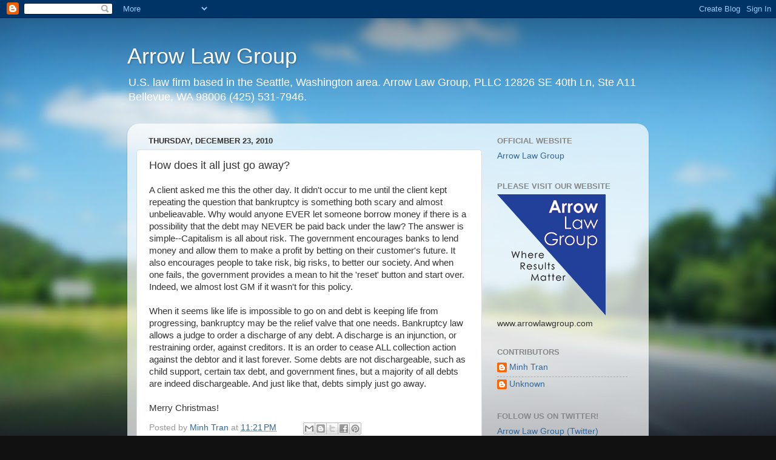

--- FILE ---
content_type: text/html; charset=UTF-8
request_url: http://blog.arrowlawgroup.com/2010/12/how-does-it-all-just-go-away.html?showComment=1293224034510
body_size: 27027
content:
<!DOCTYPE html>
<html class='v2' dir='ltr' lang='en'>
<head>
<link href='https://www.blogger.com/static/v1/widgets/335934321-css_bundle_v2.css' rel='stylesheet' type='text/css'/>
<meta content='width=1100' name='viewport'/>
<meta content='text/html; charset=UTF-8' http-equiv='Content-Type'/>
<meta content='blogger' name='generator'/>
<link href='http://blog.arrowlawgroup.com/favicon.ico' rel='icon' type='image/x-icon'/>
<link href='http://blog.arrowlawgroup.com/2010/12/how-does-it-all-just-go-away.html' rel='canonical'/>
<link rel="alternate" type="application/atom+xml" title="Arrow Law Group - Atom" href="http://blog.arrowlawgroup.com/feeds/posts/default" />
<link rel="alternate" type="application/rss+xml" title="Arrow Law Group - RSS" href="http://blog.arrowlawgroup.com/feeds/posts/default?alt=rss" />
<link rel="service.post" type="application/atom+xml" title="Arrow Law Group - Atom" href="https://www.blogger.com/feeds/6866292693155834725/posts/default" />

<link rel="alternate" type="application/atom+xml" title="Arrow Law Group - Atom" href="http://blog.arrowlawgroup.com/feeds/401420925656996972/comments/default" />
<!--Can't find substitution for tag [blog.ieCssRetrofitLinks]-->
<meta content='http://blog.arrowlawgroup.com/2010/12/how-does-it-all-just-go-away.html' property='og:url'/>
<meta content='How does it all just go away?' property='og:title'/>
<meta content='A client asked me this the other day. It didn&#39;t occur to me until the client kept repeating the question that bankruptcy is something both s...' property='og:description'/>
<title>Arrow Law Group: How does it all just go away?</title>
<style id='page-skin-1' type='text/css'><!--
/*-----------------------------------------------
Blogger Template Style
Name:     Picture Window
Designer: Blogger
URL:      www.blogger.com
----------------------------------------------- */
/* Content
----------------------------------------------- */
body {
font: normal normal 15px Arial, Tahoma, Helvetica, FreeSans, sans-serif;
color: #333333;
background: #111111 url(//themes.googleusercontent.com/image?id=1OACCYOE0-eoTRTfsBuX1NMN9nz599ufI1Jh0CggPFA_sK80AGkIr8pLtYRpNUKPmwtEa) repeat-x fixed top center;
}
html body .region-inner {
min-width: 0;
max-width: 100%;
width: auto;
}
.content-outer {
font-size: 90%;
}
a:link {
text-decoration:none;
color: #336699;
}
a:visited {
text-decoration:none;
color: #6699cc;
}
a:hover {
text-decoration:underline;
color: #33aaff;
}
.content-outer {
background: transparent none repeat scroll top left;
-moz-border-radius: 0;
-webkit-border-radius: 0;
-goog-ms-border-radius: 0;
border-radius: 0;
-moz-box-shadow: 0 0 0 rgba(0, 0, 0, .15);
-webkit-box-shadow: 0 0 0 rgba(0, 0, 0, .15);
-goog-ms-box-shadow: 0 0 0 rgba(0, 0, 0, .15);
box-shadow: 0 0 0 rgba(0, 0, 0, .15);
margin: 20px auto;
}
.content-inner {
padding: 0;
}
/* Header
----------------------------------------------- */
.header-outer {
background: transparent none repeat-x scroll top left;
_background-image: none;
color: #ffffff;
-moz-border-radius: 0;
-webkit-border-radius: 0;
-goog-ms-border-radius: 0;
border-radius: 0;
}
.Header img, .Header #header-inner {
-moz-border-radius: 0;
-webkit-border-radius: 0;
-goog-ms-border-radius: 0;
border-radius: 0;
}
.header-inner .Header .titlewrapper,
.header-inner .Header .descriptionwrapper {
padding-left: 0;
padding-right: 0;
}
.Header h1 {
font: normal normal 36px Arial, Tahoma, Helvetica, FreeSans, sans-serif;
text-shadow: 1px 1px 3px rgba(0, 0, 0, 0.3);
}
.Header h1 a {
color: #ffffff;
}
.Header .description {
font-size: 130%;
}
/* Tabs
----------------------------------------------- */
.tabs-inner {
margin: .5em 20px 0;
padding: 0;
}
.tabs-inner .section {
margin: 0;
}
.tabs-inner .widget ul {
padding: 0;
background: transparent none repeat scroll bottom;
-moz-border-radius: 0;
-webkit-border-radius: 0;
-goog-ms-border-radius: 0;
border-radius: 0;
}
.tabs-inner .widget li {
border: none;
}
.tabs-inner .widget li a {
display: inline-block;
padding: .5em 1em;
margin-right: .25em;
color: #ffffff;
font: normal normal 15px Arial, Tahoma, Helvetica, FreeSans, sans-serif;
-moz-border-radius: 10px 10px 0 0;
-webkit-border-top-left-radius: 10px;
-webkit-border-top-right-radius: 10px;
-goog-ms-border-radius: 10px 10px 0 0;
border-radius: 10px 10px 0 0;
background: transparent url(https://resources.blogblog.com/blogblog/data/1kt/transparent/black50.png) repeat scroll top left;
border-right: 1px solid transparent;
}
.tabs-inner .widget li:first-child a {
padding-left: 1.25em;
-moz-border-radius-topleft: 10px;
-moz-border-radius-bottomleft: 0;
-webkit-border-top-left-radius: 10px;
-webkit-border-bottom-left-radius: 0;
-goog-ms-border-top-left-radius: 10px;
-goog-ms-border-bottom-left-radius: 0;
border-top-left-radius: 10px;
border-bottom-left-radius: 0;
}
.tabs-inner .widget li.selected a,
.tabs-inner .widget li a:hover {
position: relative;
z-index: 1;
background: transparent url(https://resources.blogblog.com/blogblog/data/1kt/transparent/white80.png) repeat scroll bottom;
color: #336699;
-moz-box-shadow: 0 0 3px rgba(0, 0, 0, .15);
-webkit-box-shadow: 0 0 3px rgba(0, 0, 0, .15);
-goog-ms-box-shadow: 0 0 3px rgba(0, 0, 0, .15);
box-shadow: 0 0 3px rgba(0, 0, 0, .15);
}
/* Headings
----------------------------------------------- */
h2 {
font: bold normal 13px Arial, Tahoma, Helvetica, FreeSans, sans-serif;
text-transform: uppercase;
color: #888888;
margin: .5em 0;
}
/* Main
----------------------------------------------- */
.main-outer {
background: transparent url(https://resources.blogblog.com/blogblog/data/1kt/transparent/white80.png) repeat scroll top left;
-moz-border-radius: 20px 20px 0 0;
-webkit-border-top-left-radius: 20px;
-webkit-border-top-right-radius: 20px;
-webkit-border-bottom-left-radius: 0;
-webkit-border-bottom-right-radius: 0;
-goog-ms-border-radius: 20px 20px 0 0;
border-radius: 20px 20px 0 0;
-moz-box-shadow: 0 1px 3px rgba(0, 0, 0, .15);
-webkit-box-shadow: 0 1px 3px rgba(0, 0, 0, .15);
-goog-ms-box-shadow: 0 1px 3px rgba(0, 0, 0, .15);
box-shadow: 0 1px 3px rgba(0, 0, 0, .15);
}
.main-inner {
padding: 15px 20px 20px;
}
.main-inner .column-center-inner {
padding: 0 0;
}
.main-inner .column-left-inner {
padding-left: 0;
}
.main-inner .column-right-inner {
padding-right: 0;
}
/* Posts
----------------------------------------------- */
h3.post-title {
margin: 0;
font: normal normal 18px Arial, Tahoma, Helvetica, FreeSans, sans-serif;
}
.comments h4 {
margin: 1em 0 0;
font: normal normal 18px Arial, Tahoma, Helvetica, FreeSans, sans-serif;
}
.date-header span {
color: #333333;
}
.post-outer {
background-color: #ffffff;
border: solid 1px #dddddd;
-moz-border-radius: 5px;
-webkit-border-radius: 5px;
border-radius: 5px;
-goog-ms-border-radius: 5px;
padding: 15px 20px;
margin: 0 -20px 20px;
}
.post-body {
line-height: 1.4;
font-size: 110%;
position: relative;
}
.post-header {
margin: 0 0 1.5em;
color: #999999;
line-height: 1.6;
}
.post-footer {
margin: .5em 0 0;
color: #999999;
line-height: 1.6;
}
#blog-pager {
font-size: 140%
}
#comments .comment-author {
padding-top: 1.5em;
border-top: dashed 1px #ccc;
border-top: dashed 1px rgba(128, 128, 128, .5);
background-position: 0 1.5em;
}
#comments .comment-author:first-child {
padding-top: 0;
border-top: none;
}
.avatar-image-container {
margin: .2em 0 0;
}
/* Comments
----------------------------------------------- */
.comments .comments-content .icon.blog-author {
background-repeat: no-repeat;
background-image: url([data-uri]);
}
.comments .comments-content .loadmore a {
border-top: 1px solid #33aaff;
border-bottom: 1px solid #33aaff;
}
.comments .continue {
border-top: 2px solid #33aaff;
}
/* Widgets
----------------------------------------------- */
.widget ul, .widget #ArchiveList ul.flat {
padding: 0;
list-style: none;
}
.widget ul li, .widget #ArchiveList ul.flat li {
border-top: dashed 1px #ccc;
border-top: dashed 1px rgba(128, 128, 128, .5);
}
.widget ul li:first-child, .widget #ArchiveList ul.flat li:first-child {
border-top: none;
}
.widget .post-body ul {
list-style: disc;
}
.widget .post-body ul li {
border: none;
}
/* Footer
----------------------------------------------- */
.footer-outer {
color:#cccccc;
background: transparent url(https://resources.blogblog.com/blogblog/data/1kt/transparent/black50.png) repeat scroll top left;
-moz-border-radius: 0 0 20px 20px;
-webkit-border-top-left-radius: 0;
-webkit-border-top-right-radius: 0;
-webkit-border-bottom-left-radius: 20px;
-webkit-border-bottom-right-radius: 20px;
-goog-ms-border-radius: 0 0 20px 20px;
border-radius: 0 0 20px 20px;
-moz-box-shadow: 0 1px 3px rgba(0, 0, 0, .15);
-webkit-box-shadow: 0 1px 3px rgba(0, 0, 0, .15);
-goog-ms-box-shadow: 0 1px 3px rgba(0, 0, 0, .15);
box-shadow: 0 1px 3px rgba(0, 0, 0, .15);
}
.footer-inner {
padding: 10px 20px 20px;
}
.footer-outer a {
color: #99ccee;
}
.footer-outer a:visited {
color: #77aaee;
}
.footer-outer a:hover {
color: #33aaff;
}
.footer-outer .widget h2 {
color: #aaaaaa;
}
/* Mobile
----------------------------------------------- */
html body.mobile {
height: auto;
}
html body.mobile {
min-height: 480px;
background-size: 100% auto;
}
.mobile .body-fauxcolumn-outer {
background: transparent none repeat scroll top left;
}
html .mobile .mobile-date-outer, html .mobile .blog-pager {
border-bottom: none;
background: transparent url(https://resources.blogblog.com/blogblog/data/1kt/transparent/white80.png) repeat scroll top left;
margin-bottom: 10px;
}
.mobile .date-outer {
background: transparent url(https://resources.blogblog.com/blogblog/data/1kt/transparent/white80.png) repeat scroll top left;
}
.mobile .header-outer, .mobile .main-outer,
.mobile .post-outer, .mobile .footer-outer {
-moz-border-radius: 0;
-webkit-border-radius: 0;
-goog-ms-border-radius: 0;
border-radius: 0;
}
.mobile .content-outer,
.mobile .main-outer,
.mobile .post-outer {
background: inherit;
border: none;
}
.mobile .content-outer {
font-size: 100%;
}
.mobile-link-button {
background-color: #336699;
}
.mobile-link-button a:link, .mobile-link-button a:visited {
color: #ffffff;
}
.mobile-index-contents {
color: #333333;
}
.mobile .tabs-inner .PageList .widget-content {
background: transparent url(https://resources.blogblog.com/blogblog/data/1kt/transparent/white80.png) repeat scroll bottom;
color: #336699;
}
.mobile .tabs-inner .PageList .widget-content .pagelist-arrow {
border-left: 1px solid transparent;
}

--></style>
<style id='template-skin-1' type='text/css'><!--
body {
min-width: 860px;
}
.content-outer, .content-fauxcolumn-outer, .region-inner {
min-width: 860px;
max-width: 860px;
_width: 860px;
}
.main-inner .columns {
padding-left: 0px;
padding-right: 260px;
}
.main-inner .fauxcolumn-center-outer {
left: 0px;
right: 260px;
/* IE6 does not respect left and right together */
_width: expression(this.parentNode.offsetWidth -
parseInt("0px") -
parseInt("260px") + 'px');
}
.main-inner .fauxcolumn-left-outer {
width: 0px;
}
.main-inner .fauxcolumn-right-outer {
width: 260px;
}
.main-inner .column-left-outer {
width: 0px;
right: 100%;
margin-left: -0px;
}
.main-inner .column-right-outer {
width: 260px;
margin-right: -260px;
}
#layout {
min-width: 0;
}
#layout .content-outer {
min-width: 0;
width: 800px;
}
#layout .region-inner {
min-width: 0;
width: auto;
}
body#layout div.add_widget {
padding: 8px;
}
body#layout div.add_widget a {
margin-left: 32px;
}
--></style>
<style>
    body {background-image:url(\/\/themes.googleusercontent.com\/image?id=1OACCYOE0-eoTRTfsBuX1NMN9nz599ufI1Jh0CggPFA_sK80AGkIr8pLtYRpNUKPmwtEa);}
    
@media (max-width: 200px) { body {background-image:url(\/\/themes.googleusercontent.com\/image?id=1OACCYOE0-eoTRTfsBuX1NMN9nz599ufI1Jh0CggPFA_sK80AGkIr8pLtYRpNUKPmwtEa&options=w200);}}
@media (max-width: 400px) and (min-width: 201px) { body {background-image:url(\/\/themes.googleusercontent.com\/image?id=1OACCYOE0-eoTRTfsBuX1NMN9nz599ufI1Jh0CggPFA_sK80AGkIr8pLtYRpNUKPmwtEa&options=w400);}}
@media (max-width: 800px) and (min-width: 401px) { body {background-image:url(\/\/themes.googleusercontent.com\/image?id=1OACCYOE0-eoTRTfsBuX1NMN9nz599ufI1Jh0CggPFA_sK80AGkIr8pLtYRpNUKPmwtEa&options=w800);}}
@media (max-width: 1200px) and (min-width: 801px) { body {background-image:url(\/\/themes.googleusercontent.com\/image?id=1OACCYOE0-eoTRTfsBuX1NMN9nz599ufI1Jh0CggPFA_sK80AGkIr8pLtYRpNUKPmwtEa&options=w1200);}}
/* Last tag covers anything over one higher than the previous max-size cap. */
@media (min-width: 1201px) { body {background-image:url(\/\/themes.googleusercontent.com\/image?id=1OACCYOE0-eoTRTfsBuX1NMN9nz599ufI1Jh0CggPFA_sK80AGkIr8pLtYRpNUKPmwtEa&options=w1600);}}
  </style>
<link href='https://www.blogger.com/dyn-css/authorization.css?targetBlogID=6866292693155834725&amp;zx=073f87da-418b-4a6c-803e-d6f7f6617ace' media='none' onload='if(media!=&#39;all&#39;)media=&#39;all&#39;' rel='stylesheet'/><noscript><link href='https://www.blogger.com/dyn-css/authorization.css?targetBlogID=6866292693155834725&amp;zx=073f87da-418b-4a6c-803e-d6f7f6617ace' rel='stylesheet'/></noscript>
<meta name='google-adsense-platform-account' content='ca-host-pub-1556223355139109'/>
<meta name='google-adsense-platform-domain' content='blogspot.com'/>

</head>
<body class='loading variant-open'>
<div class='navbar section' id='navbar' name='Navbar'><div class='widget Navbar' data-version='1' id='Navbar1'><script type="text/javascript">
    function setAttributeOnload(object, attribute, val) {
      if(window.addEventListener) {
        window.addEventListener('load',
          function(){ object[attribute] = val; }, false);
      } else {
        window.attachEvent('onload', function(){ object[attribute] = val; });
      }
    }
  </script>
<div id="navbar-iframe-container"></div>
<script type="text/javascript" src="https://apis.google.com/js/platform.js"></script>
<script type="text/javascript">
      gapi.load("gapi.iframes:gapi.iframes.style.bubble", function() {
        if (gapi.iframes && gapi.iframes.getContext) {
          gapi.iframes.getContext().openChild({
              url: 'https://www.blogger.com/navbar/6866292693155834725?po\x3d401420925656996972\x26origin\x3dhttp://blog.arrowlawgroup.com',
              where: document.getElementById("navbar-iframe-container"),
              id: "navbar-iframe"
          });
        }
      });
    </script><script type="text/javascript">
(function() {
var script = document.createElement('script');
script.type = 'text/javascript';
script.src = '//pagead2.googlesyndication.com/pagead/js/google_top_exp.js';
var head = document.getElementsByTagName('head')[0];
if (head) {
head.appendChild(script);
}})();
</script>
</div></div>
<div class='body-fauxcolumns'>
<div class='fauxcolumn-outer body-fauxcolumn-outer'>
<div class='cap-top'>
<div class='cap-left'></div>
<div class='cap-right'></div>
</div>
<div class='fauxborder-left'>
<div class='fauxborder-right'></div>
<div class='fauxcolumn-inner'>
</div>
</div>
<div class='cap-bottom'>
<div class='cap-left'></div>
<div class='cap-right'></div>
</div>
</div>
</div>
<div class='content'>
<div class='content-fauxcolumns'>
<div class='fauxcolumn-outer content-fauxcolumn-outer'>
<div class='cap-top'>
<div class='cap-left'></div>
<div class='cap-right'></div>
</div>
<div class='fauxborder-left'>
<div class='fauxborder-right'></div>
<div class='fauxcolumn-inner'>
</div>
</div>
<div class='cap-bottom'>
<div class='cap-left'></div>
<div class='cap-right'></div>
</div>
</div>
</div>
<div class='content-outer'>
<div class='content-cap-top cap-top'>
<div class='cap-left'></div>
<div class='cap-right'></div>
</div>
<div class='fauxborder-left content-fauxborder-left'>
<div class='fauxborder-right content-fauxborder-right'></div>
<div class='content-inner'>
<header>
<div class='header-outer'>
<div class='header-cap-top cap-top'>
<div class='cap-left'></div>
<div class='cap-right'></div>
</div>
<div class='fauxborder-left header-fauxborder-left'>
<div class='fauxborder-right header-fauxborder-right'></div>
<div class='region-inner header-inner'>
<div class='header section' id='header' name='Header'><div class='widget Header' data-version='1' id='Header1'>
<div id='header-inner'>
<div class='titlewrapper'>
<h1 class='title'>
<a href='http://blog.arrowlawgroup.com/'>
Arrow Law Group
</a>
</h1>
</div>
<div class='descriptionwrapper'>
<p class='description'><span>U.S. law firm based in the Seattle, Washington area.

Arrow Law Group, PLLC
12826 SE 40th Ln, Ste A11
Bellevue, WA 98006

(425) 531-7946.</span></p>
</div>
</div>
</div></div>
</div>
</div>
<div class='header-cap-bottom cap-bottom'>
<div class='cap-left'></div>
<div class='cap-right'></div>
</div>
</div>
</header>
<div class='tabs-outer'>
<div class='tabs-cap-top cap-top'>
<div class='cap-left'></div>
<div class='cap-right'></div>
</div>
<div class='fauxborder-left tabs-fauxborder-left'>
<div class='fauxborder-right tabs-fauxborder-right'></div>
<div class='region-inner tabs-inner'>
<div class='tabs no-items section' id='crosscol' name='Cross-Column'></div>
<div class='tabs no-items section' id='crosscol-overflow' name='Cross-Column 2'></div>
</div>
</div>
<div class='tabs-cap-bottom cap-bottom'>
<div class='cap-left'></div>
<div class='cap-right'></div>
</div>
</div>
<div class='main-outer'>
<div class='main-cap-top cap-top'>
<div class='cap-left'></div>
<div class='cap-right'></div>
</div>
<div class='fauxborder-left main-fauxborder-left'>
<div class='fauxborder-right main-fauxborder-right'></div>
<div class='region-inner main-inner'>
<div class='columns fauxcolumns'>
<div class='fauxcolumn-outer fauxcolumn-center-outer'>
<div class='cap-top'>
<div class='cap-left'></div>
<div class='cap-right'></div>
</div>
<div class='fauxborder-left'>
<div class='fauxborder-right'></div>
<div class='fauxcolumn-inner'>
</div>
</div>
<div class='cap-bottom'>
<div class='cap-left'></div>
<div class='cap-right'></div>
</div>
</div>
<div class='fauxcolumn-outer fauxcolumn-left-outer'>
<div class='cap-top'>
<div class='cap-left'></div>
<div class='cap-right'></div>
</div>
<div class='fauxborder-left'>
<div class='fauxborder-right'></div>
<div class='fauxcolumn-inner'>
</div>
</div>
<div class='cap-bottom'>
<div class='cap-left'></div>
<div class='cap-right'></div>
</div>
</div>
<div class='fauxcolumn-outer fauxcolumn-right-outer'>
<div class='cap-top'>
<div class='cap-left'></div>
<div class='cap-right'></div>
</div>
<div class='fauxborder-left'>
<div class='fauxborder-right'></div>
<div class='fauxcolumn-inner'>
</div>
</div>
<div class='cap-bottom'>
<div class='cap-left'></div>
<div class='cap-right'></div>
</div>
</div>
<!-- corrects IE6 width calculation -->
<div class='columns-inner'>
<div class='column-center-outer'>
<div class='column-center-inner'>
<div class='main section' id='main' name='Main'><div class='widget Blog' data-version='1' id='Blog1'>
<div class='blog-posts hfeed'>

          <div class="date-outer">
        
<h2 class='date-header'><span>Thursday, December 23, 2010</span></h2>

          <div class="date-posts">
        
<div class='post-outer'>
<div class='post hentry uncustomized-post-template' itemprop='blogPost' itemscope='itemscope' itemtype='http://schema.org/BlogPosting'>
<meta content='6866292693155834725' itemprop='blogId'/>
<meta content='401420925656996972' itemprop='postId'/>
<a name='401420925656996972'></a>
<h3 class='post-title entry-title' itemprop='name'>
How does it all just go away?
</h3>
<div class='post-header'>
<div class='post-header-line-1'></div>
</div>
<div class='post-body entry-content' id='post-body-401420925656996972' itemprop='description articleBody'>
A client asked me this the other day. It didn't occur to me until the client kept repeating the question that bankruptcy is something both scary and almost unbelieavable. Why would anyone EVER let someone borrow money if there is a possibility that the debt may NEVER be paid back under the law? The answer is simple--Capitalism is all about risk. The government encourages banks to lend money and allow them to make a profit by betting on their customer's future. It also encourages people to take risk, big risks, to better our society. And when one fails, the government provides a mean to hit the 'reset' button and start over. Indeed, we almost lost GM if it wasn't for this policy.<br />
<br />
When it seems like life is impossible to go on and debt is keeping life from progressing, bankruptcy may be the relief valve that one needs. Bankruptcy law allows a judge to order a discharge of any debt. A discharge is an injunction, or restraining order, against creditors. It is an order to cease ALL collection action against the debtor and it last forever. Some debts are not dischargeable, such as child support, certain tax debt, and government fines, but a majority of all debts are indeed dischargeable. And just like that, debts simply just go away.<br />
<br />
Merry Christmas!
<div style='clear: both;'></div>
</div>
<div class='post-footer'>
<div class='post-footer-line post-footer-line-1'>
<span class='post-author vcard'>
Posted by
<span class='fn' itemprop='author' itemscope='itemscope' itemtype='http://schema.org/Person'>
<meta content='https://www.blogger.com/profile/05013056043709402818' itemprop='url'/>
<a class='g-profile' href='https://www.blogger.com/profile/05013056043709402818' rel='author' title='author profile'>
<span itemprop='name'>Minh Tran</span>
</a>
</span>
</span>
<span class='post-timestamp'>
at
<meta content='http://blog.arrowlawgroup.com/2010/12/how-does-it-all-just-go-away.html' itemprop='url'/>
<a class='timestamp-link' href='http://blog.arrowlawgroup.com/2010/12/how-does-it-all-just-go-away.html' rel='bookmark' title='permanent link'><abbr class='published' itemprop='datePublished' title='2010-12-23T23:21:00-08:00'>11:21&#8239;PM</abbr></a>
</span>
<span class='post-comment-link'>
</span>
<span class='post-icons'>
<span class='item-control blog-admin pid-1497347861'>
<a href='https://www.blogger.com/post-edit.g?blogID=6866292693155834725&postID=401420925656996972&from=pencil' title='Edit Post'>
<img alt='' class='icon-action' height='18' src='https://resources.blogblog.com/img/icon18_edit_allbkg.gif' width='18'/>
</a>
</span>
</span>
<div class='post-share-buttons goog-inline-block'>
<a class='goog-inline-block share-button sb-email' href='https://www.blogger.com/share-post.g?blogID=6866292693155834725&postID=401420925656996972&target=email' target='_blank' title='Email This'><span class='share-button-link-text'>Email This</span></a><a class='goog-inline-block share-button sb-blog' href='https://www.blogger.com/share-post.g?blogID=6866292693155834725&postID=401420925656996972&target=blog' onclick='window.open(this.href, "_blank", "height=270,width=475"); return false;' target='_blank' title='BlogThis!'><span class='share-button-link-text'>BlogThis!</span></a><a class='goog-inline-block share-button sb-twitter' href='https://www.blogger.com/share-post.g?blogID=6866292693155834725&postID=401420925656996972&target=twitter' target='_blank' title='Share to X'><span class='share-button-link-text'>Share to X</span></a><a class='goog-inline-block share-button sb-facebook' href='https://www.blogger.com/share-post.g?blogID=6866292693155834725&postID=401420925656996972&target=facebook' onclick='window.open(this.href, "_blank", "height=430,width=640"); return false;' target='_blank' title='Share to Facebook'><span class='share-button-link-text'>Share to Facebook</span></a><a class='goog-inline-block share-button sb-pinterest' href='https://www.blogger.com/share-post.g?blogID=6866292693155834725&postID=401420925656996972&target=pinterest' target='_blank' title='Share to Pinterest'><span class='share-button-link-text'>Share to Pinterest</span></a>
</div>
</div>
<div class='post-footer-line post-footer-line-2'>
<span class='post-labels'>
</span>
</div>
<div class='post-footer-line post-footer-line-3'>
<span class='post-location'>
</span>
</div>
</div>
</div>
<div class='comments' id='comments'>
<a name='comments'></a>
<h4>30 comments:</h4>
<div class='comments-content'>
<script async='async' src='' type='text/javascript'></script>
<script type='text/javascript'>
    (function() {
      var items = null;
      var msgs = null;
      var config = {};

// <![CDATA[
      var cursor = null;
      if (items && items.length > 0) {
        cursor = parseInt(items[items.length - 1].timestamp) + 1;
      }

      var bodyFromEntry = function(entry) {
        var text = (entry &&
                    ((entry.content && entry.content.$t) ||
                     (entry.summary && entry.summary.$t))) ||
            '';
        if (entry && entry.gd$extendedProperty) {
          for (var k in entry.gd$extendedProperty) {
            if (entry.gd$extendedProperty[k].name == 'blogger.contentRemoved') {
              return '<span class="deleted-comment">' + text + '</span>';
            }
          }
        }
        return text;
      }

      var parse = function(data) {
        cursor = null;
        var comments = [];
        if (data && data.feed && data.feed.entry) {
          for (var i = 0, entry; entry = data.feed.entry[i]; i++) {
            var comment = {};
            // comment ID, parsed out of the original id format
            var id = /blog-(\d+).post-(\d+)/.exec(entry.id.$t);
            comment.id = id ? id[2] : null;
            comment.body = bodyFromEntry(entry);
            comment.timestamp = Date.parse(entry.published.$t) + '';
            if (entry.author && entry.author.constructor === Array) {
              var auth = entry.author[0];
              if (auth) {
                comment.author = {
                  name: (auth.name ? auth.name.$t : undefined),
                  profileUrl: (auth.uri ? auth.uri.$t : undefined),
                  avatarUrl: (auth.gd$image ? auth.gd$image.src : undefined)
                };
              }
            }
            if (entry.link) {
              if (entry.link[2]) {
                comment.link = comment.permalink = entry.link[2].href;
              }
              if (entry.link[3]) {
                var pid = /.*comments\/default\/(\d+)\?.*/.exec(entry.link[3].href);
                if (pid && pid[1]) {
                  comment.parentId = pid[1];
                }
              }
            }
            comment.deleteclass = 'item-control blog-admin';
            if (entry.gd$extendedProperty) {
              for (var k in entry.gd$extendedProperty) {
                if (entry.gd$extendedProperty[k].name == 'blogger.itemClass') {
                  comment.deleteclass += ' ' + entry.gd$extendedProperty[k].value;
                } else if (entry.gd$extendedProperty[k].name == 'blogger.displayTime') {
                  comment.displayTime = entry.gd$extendedProperty[k].value;
                }
              }
            }
            comments.push(comment);
          }
        }
        return comments;
      };

      var paginator = function(callback) {
        if (hasMore()) {
          var url = config.feed + '?alt=json&v=2&orderby=published&reverse=false&max-results=50';
          if (cursor) {
            url += '&published-min=' + new Date(cursor).toISOString();
          }
          window.bloggercomments = function(data) {
            var parsed = parse(data);
            cursor = parsed.length < 50 ? null
                : parseInt(parsed[parsed.length - 1].timestamp) + 1
            callback(parsed);
            window.bloggercomments = null;
          }
          url += '&callback=bloggercomments';
          var script = document.createElement('script');
          script.type = 'text/javascript';
          script.src = url;
          document.getElementsByTagName('head')[0].appendChild(script);
        }
      };
      var hasMore = function() {
        return !!cursor;
      };
      var getMeta = function(key, comment) {
        if ('iswriter' == key) {
          var matches = !!comment.author
              && comment.author.name == config.authorName
              && comment.author.profileUrl == config.authorUrl;
          return matches ? 'true' : '';
        } else if ('deletelink' == key) {
          return config.baseUri + '/comment/delete/'
               + config.blogId + '/' + comment.id;
        } else if ('deleteclass' == key) {
          return comment.deleteclass;
        }
        return '';
      };

      var replybox = null;
      var replyUrlParts = null;
      var replyParent = undefined;

      var onReply = function(commentId, domId) {
        if (replybox == null) {
          // lazily cache replybox, and adjust to suit this style:
          replybox = document.getElementById('comment-editor');
          if (replybox != null) {
            replybox.height = '250px';
            replybox.style.display = 'block';
            replyUrlParts = replybox.src.split('#');
          }
        }
        if (replybox && (commentId !== replyParent)) {
          replybox.src = '';
          document.getElementById(domId).insertBefore(replybox, null);
          replybox.src = replyUrlParts[0]
              + (commentId ? '&parentID=' + commentId : '')
              + '#' + replyUrlParts[1];
          replyParent = commentId;
        }
      };

      var hash = (window.location.hash || '#').substring(1);
      var startThread, targetComment;
      if (/^comment-form_/.test(hash)) {
        startThread = hash.substring('comment-form_'.length);
      } else if (/^c[0-9]+$/.test(hash)) {
        targetComment = hash.substring(1);
      }

      // Configure commenting API:
      var configJso = {
        'maxDepth': config.maxThreadDepth
      };
      var provider = {
        'id': config.postId,
        'data': items,
        'loadNext': paginator,
        'hasMore': hasMore,
        'getMeta': getMeta,
        'onReply': onReply,
        'rendered': true,
        'initComment': targetComment,
        'initReplyThread': startThread,
        'config': configJso,
        'messages': msgs
      };

      var render = function() {
        if (window.goog && window.goog.comments) {
          var holder = document.getElementById('comment-holder');
          window.goog.comments.render(holder, provider);
        }
      };

      // render now, or queue to render when library loads:
      if (window.goog && window.goog.comments) {
        render();
      } else {
        window.goog = window.goog || {};
        window.goog.comments = window.goog.comments || {};
        window.goog.comments.loadQueue = window.goog.comments.loadQueue || [];
        window.goog.comments.loadQueue.push(render);
      }
    })();
// ]]>
  </script>
<div id='comment-holder'>
<div class="comment-thread toplevel-thread"><ol id="top-ra"><li class="comment" id="c5760750211125434679"><div class="avatar-image-container"><img src="//1.bp.blogspot.com/-jshs6rNAVDU/X-LPG0wdJrI/AAAAAAAAH_g/AAMXj9wAD8gaODoF-L_FVaMhL8eJtwOVQCK4BGAYYCw/s35/IMG_8526.JPG" alt=""/></div><div class="comment-block"><div class="comment-header"><cite class="user"><a href="https://www.blogger.com/profile/09642984719312625136" rel="nofollow">SharBEAR =)</a></cite><span class="icon user "></span><span class="datetime secondary-text"><a rel="nofollow" href="http://blog.arrowlawgroup.com/2010/12/how-does-it-all-just-go-away.html?showComment=1293179843303#c5760750211125434679">December 24, 2010 at 12:37&#8239;AM</a></span></div><p class="comment-content">wow explaining it in this such a way, debts can easily just be completely gone? how&#39;s that possible? Just choosing the path of bankruptcy lets you &quot;reset&quot; yourself? So a person runs away from the debt collectors chasing after them to pay. they are never found so after a certain time, can the debts just disappear? I just can&#39;t believe that it could just magically disappear. o.O<br><br><br>Happy Christmas Eve Minh! <br><br><br>-SharBEAR</p><span class="comment-actions secondary-text"><a class="comment-reply" target="_self" data-comment-id="5760750211125434679">Reply</a><span class="item-control blog-admin blog-admin pid-1896430556"><a target="_self" href="https://www.blogger.com/comment/delete/6866292693155834725/5760750211125434679">Delete</a></span></span></div><div class="comment-replies"><div id="c5760750211125434679-rt" class="comment-thread inline-thread hidden"><span class="thread-toggle thread-expanded"><span class="thread-arrow"></span><span class="thread-count"><a target="_self">Replies</a></span></span><ol id="c5760750211125434679-ra" class="thread-chrome thread-expanded"><div></div><div id="c5760750211125434679-continue" class="continue"><a class="comment-reply" target="_self" data-comment-id="5760750211125434679">Reply</a></div></ol></div></div><div class="comment-replybox-single" id="c5760750211125434679-ce"></div></li><li class="comment" id="c401434355276542276"><div class="avatar-image-container"><img src="//blogger.googleusercontent.com/img/b/R29vZ2xl/AVvXsEjiQgP5HrOwEDXejOEa0jmYCNPsFM3mWkx55UeaAEqlkm3C-5-zwZqxdEReK5QRkH3wbUavpU0hH_2b22QolEn1ZS1XzciDxa71bgchTVqzqoNvdYKsoBlPW9w13MZe0_0/s45-c/head+shot.big.jpg" alt=""/></div><div class="comment-block"><div class="comment-header"><cite class="user"><a href="https://www.blogger.com/profile/05747639213558258656" rel="nofollow">Angie</a></cite><span class="icon user "></span><span class="datetime secondary-text"><a rel="nofollow" href="http://blog.arrowlawgroup.com/2010/12/how-does-it-all-just-go-away.html?showComment=1293180711270#c401434355276542276">December 24, 2010 at 12:51&#8239;AM</a></span></div><p class="comment-content">It sounds great for people that are seriously in debt but it just seems so easy for people to run towards bankruptcy to not pay their debts.  Understandably, bankruptcy has a negative impact on your credit history but it seems even the rich are taking advantage of this. How often can people declare bankruptcy in their lifetime?<br><br>Everything we do in life is a risk...starting a business, getting married, buying a house...but people need to think things thoroughly before taking the next step. Responsibility and consequences go hand in hand.  <br><br>Enjoy your holiday season with your friends and loved ones! Stay warm and happy!</p><span class="comment-actions secondary-text"><a class="comment-reply" target="_self" data-comment-id="401434355276542276">Reply</a><span class="item-control blog-admin blog-admin pid-667180852"><a target="_self" href="https://www.blogger.com/comment/delete/6866292693155834725/401434355276542276">Delete</a></span></span></div><div class="comment-replies"><div id="c401434355276542276-rt" class="comment-thread inline-thread hidden"><span class="thread-toggle thread-expanded"><span class="thread-arrow"></span><span class="thread-count"><a target="_self">Replies</a></span></span><ol id="c401434355276542276-ra" class="thread-chrome thread-expanded"><div></div><div id="c401434355276542276-continue" class="continue"><a class="comment-reply" target="_self" data-comment-id="401434355276542276">Reply</a></div></ol></div></div><div class="comment-replybox-single" id="c401434355276542276-ce"></div></li><li class="comment" id="c7411020351202187753"><div class="avatar-image-container"><img src="//www.blogger.com/img/blogger_logo_round_35.png" alt=""/></div><div class="comment-block"><div class="comment-header"><cite class="user"><a href="https://www.blogger.com/profile/13688113134598018956" rel="nofollow">Unknown</a></cite><span class="icon user "></span><span class="datetime secondary-text"><a rel="nofollow" href="http://blog.arrowlawgroup.com/2010/12/how-does-it-all-just-go-away.html?showComment=1293184532557#c7411020351202187753">December 24, 2010 at 1:55&#8239;AM</a></span></div><p class="comment-content">I&#39;m glad that this option does exist but I hope people don&#39;t all immediately want to think this will be the easy way out of their problems. I agree with what the posters above have to say in that life itself is a risk and there are risks we take every day.<br><br>Happy holidays.</p><span class="comment-actions secondary-text"><a class="comment-reply" target="_self" data-comment-id="7411020351202187753">Reply</a><span class="item-control blog-admin blog-admin pid-1224881698"><a target="_self" href="https://www.blogger.com/comment/delete/6866292693155834725/7411020351202187753">Delete</a></span></span></div><div class="comment-replies"><div id="c7411020351202187753-rt" class="comment-thread inline-thread hidden"><span class="thread-toggle thread-expanded"><span class="thread-arrow"></span><span class="thread-count"><a target="_self">Replies</a></span></span><ol id="c7411020351202187753-ra" class="thread-chrome thread-expanded"><div></div><div id="c7411020351202187753-continue" class="continue"><a class="comment-reply" target="_self" data-comment-id="7411020351202187753">Reply</a></div></ol></div></div><div class="comment-replybox-single" id="c7411020351202187753-ce"></div></li><li class="comment" id="c4543574970664728888"><div class="avatar-image-container"><img src="//www.blogger.com/img/blogger_logo_round_35.png" alt=""/></div><div class="comment-block"><div class="comment-header"><cite class="user"><a href="https://www.blogger.com/profile/10507655088239547403" rel="nofollow">sole</a></cite><span class="icon user "></span><span class="datetime secondary-text"><a rel="nofollow" href="http://blog.arrowlawgroup.com/2010/12/how-does-it-all-just-go-away.html?showComment=1293184855311#c4543574970664728888">December 24, 2010 at 2:00&#8239;AM</a></span></div><p class="comment-content">I totally agree with you. Sometimes someone should say that some people can not pay them money and they will not be able to Afrotan debt. Of course, if seeing someone at risk of debt that is not facing, not lend you money, how banks would work?. Capitalism is complicated.<br>I hope not to have to see me ever in a bankruptcy sutuacion.<br>Merry Christmas! What passes these days surrounded by people you want.</p><span class="comment-actions secondary-text"><a class="comment-reply" target="_self" data-comment-id="4543574970664728888">Reply</a><span class="item-control blog-admin blog-admin pid-127181995"><a target="_self" href="https://www.blogger.com/comment/delete/6866292693155834725/4543574970664728888">Delete</a></span></span></div><div class="comment-replies"><div id="c4543574970664728888-rt" class="comment-thread inline-thread hidden"><span class="thread-toggle thread-expanded"><span class="thread-arrow"></span><span class="thread-count"><a target="_self">Replies</a></span></span><ol id="c4543574970664728888-ra" class="thread-chrome thread-expanded"><div></div><div id="c4543574970664728888-continue" class="continue"><a class="comment-reply" target="_self" data-comment-id="4543574970664728888">Reply</a></div></ol></div></div><div class="comment-replybox-single" id="c4543574970664728888-ce"></div></li><li class="comment" id="c5671016349695360420"><div class="avatar-image-container"><img src="//www.blogger.com/img/blogger_logo_round_35.png" alt=""/></div><div class="comment-block"><div class="comment-header"><cite class="user"><a href="https://www.blogger.com/profile/07665965247085528320" rel="nofollow">Rie</a></cite><span class="icon user "></span><span class="datetime secondary-text"><a rel="nofollow" href="http://blog.arrowlawgroup.com/2010/12/how-does-it-all-just-go-away.html?showComment=1293202387123#c5671016349695360420">December 24, 2010 at 6:53&#8239;AM</a></span></div><p class="comment-content">debt will be gone with the reset button( bankruptcy) ?? then wont the guarantor be suffer?<br>well one of my uncle become X guarantor...is it if X did not pay n my uncle have to help X pay?</p><span class="comment-actions secondary-text"><a class="comment-reply" target="_self" data-comment-id="5671016349695360420">Reply</a><span class="item-control blog-admin blog-admin pid-2146715545"><a target="_self" href="https://www.blogger.com/comment/delete/6866292693155834725/5671016349695360420">Delete</a></span></span></div><div class="comment-replies"><div id="c5671016349695360420-rt" class="comment-thread inline-thread hidden"><span class="thread-toggle thread-expanded"><span class="thread-arrow"></span><span class="thread-count"><a target="_self">Replies</a></span></span><ol id="c5671016349695360420-ra" class="thread-chrome thread-expanded"><div></div><div id="c5671016349695360420-continue" class="continue"><a class="comment-reply" target="_self" data-comment-id="5671016349695360420">Reply</a></div></ol></div></div><div class="comment-replybox-single" id="c5671016349695360420-ce"></div></li><li class="comment" id="c8295550761176275151"><div class="avatar-image-container"><img src="//blogger.googleusercontent.com/img/b/R29vZ2xl/AVvXsEi3-8qkndR0Qv-uFYhFT3yQLNZXrpfcghua74i7R6VKRrHriE8eEbUGU4Xp7EETGUc5UDo_bkHebzJ3s9lbNn96CBDEv_ng3G98Xv3_hsPpehF3t0TIzMB9yzgq4M3ytg/s45-c/BeautyPlus_20141226155209_save.jpg" alt=""/></div><div class="comment-block"><div class="comment-header"><cite class="user"><a href="https://www.blogger.com/profile/08040153230215309349" rel="nofollow">Mindy&#9829;</a></cite><span class="icon user "></span><span class="datetime secondary-text"><a rel="nofollow" href="http://blog.arrowlawgroup.com/2010/12/how-does-it-all-just-go-away.html?showComment=1293206081017#c8295550761176275151">December 24, 2010 at 7:54&#8239;AM</a></span></div><p class="comment-content">Debt is extremely scary. I know some people who are struggling every day because of their debts and it just seems to never get better. They&#39;re scared of declaring bankruptcy though. I think it&#39;s just the uncertainties that are keeping them away from doing so. sighhh debt is scary.<br><br>Merry Christmas!</p><span class="comment-actions secondary-text"><a class="comment-reply" target="_self" data-comment-id="8295550761176275151">Reply</a><span class="item-control blog-admin blog-admin pid-154761988"><a target="_self" href="https://www.blogger.com/comment/delete/6866292693155834725/8295550761176275151">Delete</a></span></span></div><div class="comment-replies"><div id="c8295550761176275151-rt" class="comment-thread inline-thread hidden"><span class="thread-toggle thread-expanded"><span class="thread-arrow"></span><span class="thread-count"><a target="_self">Replies</a></span></span><ol id="c8295550761176275151-ra" class="thread-chrome thread-expanded"><div></div><div id="c8295550761176275151-continue" class="continue"><a class="comment-reply" target="_self" data-comment-id="8295550761176275151">Reply</a></div></ol></div></div><div class="comment-replybox-single" id="c8295550761176275151-ce"></div></li><li class="comment" id="c4011952036591991594"><div class="avatar-image-container"><img src="//blogger.googleusercontent.com/img/b/R29vZ2xl/AVvXsEh3GoxO9Nl5OeVmMCpHDYIi4WhK9gfHucXWQQ9lL9ZG8MzqKf50jKOUph1A7Az4_d12Yo_0JUgYeDN6sJhLK39OpGNpub7dm8PQ6tC_rbexZtL7DkZ0NxRaIlRx8ET1kA/s45-c/DSC05468.jpg" alt=""/></div><div class="comment-block"><div class="comment-header"><cite class="user"><a href="https://www.blogger.com/profile/12735511104324592511" rel="nofollow">~Lisa</a></cite><span class="icon user "></span><span class="datetime secondary-text"><a rel="nofollow" href="http://blog.arrowlawgroup.com/2010/12/how-does-it-all-just-go-away.html?showComment=1293208865668#c4011952036591991594">December 24, 2010 at 8:41&#8239;AM</a></span></div><p class="comment-content">Oi! I&#39;m not a law person but you seem to explain it so clearly that even a noob like me understands!!</p><span class="comment-actions secondary-text"><a class="comment-reply" target="_self" data-comment-id="4011952036591991594">Reply</a><span class="item-control blog-admin blog-admin pid-1492257878"><a target="_self" href="https://www.blogger.com/comment/delete/6866292693155834725/4011952036591991594">Delete</a></span></span></div><div class="comment-replies"><div id="c4011952036591991594-rt" class="comment-thread inline-thread hidden"><span class="thread-toggle thread-expanded"><span class="thread-arrow"></span><span class="thread-count"><a target="_self">Replies</a></span></span><ol id="c4011952036591991594-ra" class="thread-chrome thread-expanded"><div></div><div id="c4011952036591991594-continue" class="continue"><a class="comment-reply" target="_self" data-comment-id="4011952036591991594">Reply</a></div></ol></div></div><div class="comment-replybox-single" id="c4011952036591991594-ce"></div></li><li class="comment" id="c8059345440737819512"><div class="avatar-image-container"><img src="//resources.blogblog.com/img/blank.gif" alt=""/></div><div class="comment-block"><div class="comment-header"><cite class="user">Anonymous</cite><span class="icon user "></span><span class="datetime secondary-text"><a rel="nofollow" href="http://blog.arrowlawgroup.com/2010/12/how-does-it-all-just-go-away.html?showComment=1293210978744#c8059345440737819512">December 24, 2010 at 9:16&#8239;AM</a></span></div><p class="comment-content">Oh Minh.. You should enjoy your holiday and take a break from this for a couple of days! Thanks for the post though :D Taking risks is a BIG part of making big money...I&#39;m sure everybody knows that. Especially those who go to casinos. haha A lot of rich entrepreneurs take risks and many of them come out with great success! Take Steph, for example. She dropped out of law school to focus on her jewelry business and look at her now :D Successful ^_^<br><br>Anyway, hope you&#39;re having a great holiday..merry Christmas and happy new year! To both you &amp; Steph and both of your families. : )<br><br>xx <a href="http://thelittledustprincess.blogspot.com/" rel="nofollow"><b>The Little Dust Princess</b></a></p><span class="comment-actions secondary-text"><a class="comment-reply" target="_self" data-comment-id="8059345440737819512">Reply</a><span class="item-control blog-admin blog-admin pid-156030457"><a target="_self" href="https://www.blogger.com/comment/delete/6866292693155834725/8059345440737819512">Delete</a></span></span></div><div class="comment-replies"><div id="c8059345440737819512-rt" class="comment-thread inline-thread hidden"><span class="thread-toggle thread-expanded"><span class="thread-arrow"></span><span class="thread-count"><a target="_self">Replies</a></span></span><ol id="c8059345440737819512-ra" class="thread-chrome thread-expanded"><div></div><div id="c8059345440737819512-continue" class="continue"><a class="comment-reply" target="_self" data-comment-id="8059345440737819512">Reply</a></div></ol></div></div><div class="comment-replybox-single" id="c8059345440737819512-ce"></div></li><li class="comment" id="c1088209039602874614"><div class="avatar-image-container"><img src="//www.blogger.com/img/blogger_logo_round_35.png" alt=""/></div><div class="comment-block"><div class="comment-header"><cite class="user"><a href="https://www.blogger.com/profile/05957583441587000699" rel="nofollow">Quynh</a></cite><span class="icon user "></span><span class="datetime secondary-text"><a rel="nofollow" href="http://blog.arrowlawgroup.com/2010/12/how-does-it-all-just-go-away.html?showComment=1293212077142#c1088209039602874614">December 24, 2010 at 9:34&#8239;AM</a></span></div><p class="comment-content">I feel that bankruptcy is the last resort one takes when he/she can no longer making the required monthly payments and to stop creditors from going after and to stop banks from foreclosure. Most people are scared to file bankruptcy because it has a very big and negative impact on their credit. It will take them years to build their credit up again. And without credit, they&#39;ll have to depend solely on their hard earned cash. <br><br>Big banks are not going to suffer just because a few people settled their debts or had filed bankruptcy. The people who are currently paying are the ones suffered with high APR that was raised on their accounts because of the economy. Sometimes i feel like i&#39;m being punished for someone else&#39;s mistake. <br><br>As always, thank you for your post, Minh! Merry Christmas Eve!!!</p><span class="comment-actions secondary-text"><a class="comment-reply" target="_self" data-comment-id="1088209039602874614">Reply</a><span class="item-control blog-admin blog-admin pid-968063480"><a target="_self" href="https://www.blogger.com/comment/delete/6866292693155834725/1088209039602874614">Delete</a></span></span></div><div class="comment-replies"><div id="c1088209039602874614-rt" class="comment-thread inline-thread hidden"><span class="thread-toggle thread-expanded"><span class="thread-arrow"></span><span class="thread-count"><a target="_self">Replies</a></span></span><ol id="c1088209039602874614-ra" class="thread-chrome thread-expanded"><div></div><div id="c1088209039602874614-continue" class="continue"><a class="comment-reply" target="_self" data-comment-id="1088209039602874614">Reply</a></div></ol></div></div><div class="comment-replybox-single" id="c1088209039602874614-ce"></div></li><li class="comment" id="c5826166159120474220"><div class="avatar-image-container"><img src="//blogger.googleusercontent.com/img/b/R29vZ2xl/AVvXsEhlHBmM-ZEsnnaFnW3G96rkeRABwC6n5FJxr2McGn-5SUImcTyjEwpNHoS0tllb1w1k5Mb_L8fLx8_iODVPxSzEqDg3Eys_-ewLR3oL7KzIpi_w48y23r39izE07hrf_o8/s45-c/tumblr_l7tstgIS3K1qc4obho1_500_large.jpg" alt=""/></div><div class="comment-block"><div class="comment-header"><cite class="user"><a href="https://www.blogger.com/profile/14358856271848474047" rel="nofollow">Maria</a></cite><span class="icon user "></span><span class="datetime secondary-text"><a rel="nofollow" href="http://blog.arrowlawgroup.com/2010/12/how-does-it-all-just-go-away.html?showComment=1293224034510#c5826166159120474220">December 24, 2010 at 12:53&#8239;PM</a></span></div><p class="comment-content">I&#39;ve never thought of a discharge as a restraining order against the debt collectors... but then again, I don&#39;t know much about bankruptcy anyway, haha!<br><br>Bankruptcy is a scary thing, I think we can all agree on that.. but I think it&#39;s mostly because we can&#39;t imagine what is it all about - when put into context (like the risks and the huge possibility to go into debt, if things go wrong), it&#39;s not all that bad, and it seems like a good option when things are really, truly bad - and should be only considered as a last resort, because I&#39;m sure it&#39;ll affect the person filing it to some degree (through credit and their eligibility for taking out loans in the future, for example).<br><br>Thank you for such informative and well-written posts - I&#39;m learning so much!<br>PS. Sorry about any spelling or wording mistakes; it&#39;s quite late and I&#39;m a bit sleepy, but I wanted to comment right away.<br><br>Happy holidays!<br><br>Maria</p><span class="comment-actions secondary-text"><a class="comment-reply" target="_self" data-comment-id="5826166159120474220">Reply</a><span class="item-control blog-admin blog-admin pid-1022307651"><a target="_self" href="https://www.blogger.com/comment/delete/6866292693155834725/5826166159120474220">Delete</a></span></span></div><div class="comment-replies"><div id="c5826166159120474220-rt" class="comment-thread inline-thread hidden"><span class="thread-toggle thread-expanded"><span class="thread-arrow"></span><span class="thread-count"><a target="_self">Replies</a></span></span><ol id="c5826166159120474220-ra" class="thread-chrome thread-expanded"><div></div><div id="c5826166159120474220-continue" class="continue"><a class="comment-reply" target="_self" data-comment-id="5826166159120474220">Reply</a></div></ol></div></div><div class="comment-replybox-single" id="c5826166159120474220-ce"></div></li><li class="comment" id="c7299079867990481260"><div class="avatar-image-container"><img src="//blogger.googleusercontent.com/img/b/R29vZ2xl/AVvXsEjRYYy8RQDYBXfHpm29eCIwL0--pxXBZNBTxHHtPJv50h1mx7RVJQhE6iKgw8re2u-uN8-NNxqyogG4qD-O7m_xLn0PD_RyG8IVpYzruesTjdGTgNp0BlHPXttfE4AnTZc/s45-c/*" alt=""/></div><div class="comment-block"><div class="comment-header"><cite class="user"><a href="https://www.blogger.com/profile/10203436613487467952" rel="nofollow">Elizabeth King</a></cite><span class="icon user "></span><span class="datetime secondary-text"><a rel="nofollow" href="http://blog.arrowlawgroup.com/2010/12/how-does-it-all-just-go-away.html?showComment=1293225134933#c7299079867990481260">December 24, 2010 at 1:12&#8239;PM</a></span></div><p class="comment-content">I don&#39;t know much about bankruptcy, but I really enjoy reading your blog. It&#39;s very informative! From reading your blog I&#39;m sure a lot of us can learn about different laws in life. I always say if you can&#39;t afford it than don&#39;t buy it!...haha Declaring bankruptcy is pretty scary from what I hear. I know people who struggle from debt, it very scary. <br><br>Anyways Thanks for the post. Your explanation is really easy to understand!<br><br>Feliz Navidad to you and your love ones!</p><span class="comment-actions secondary-text"><a class="comment-reply" target="_self" data-comment-id="7299079867990481260">Reply</a><span class="item-control blog-admin blog-admin pid-1179874737"><a target="_self" href="https://www.blogger.com/comment/delete/6866292693155834725/7299079867990481260">Delete</a></span></span></div><div class="comment-replies"><div id="c7299079867990481260-rt" class="comment-thread inline-thread hidden"><span class="thread-toggle thread-expanded"><span class="thread-arrow"></span><span class="thread-count"><a target="_self">Replies</a></span></span><ol id="c7299079867990481260-ra" class="thread-chrome thread-expanded"><div></div><div id="c7299079867990481260-continue" class="continue"><a class="comment-reply" target="_self" data-comment-id="7299079867990481260">Reply</a></div></ol></div></div><div class="comment-replybox-single" id="c7299079867990481260-ce"></div></li><li class="comment" id="c326531133380152134"><div class="avatar-image-container"><img src="//blogger.googleusercontent.com/img/b/R29vZ2xl/AVvXsEjbvF58da-Yi7qk4ClhnvTjzIhsejqeL_j0RjW7dBgoHGvdqo1-gX9TnvJ3c_MCAqTO6BzGs4v8Bo2OjaMUiNz60m3sATAxKAw4-SSkz1RDtnNPOlDiKcQCVZfTvfmj8g/s45-c/alla.kostromicheva.jpg" alt=""/></div><div class="comment-block"><div class="comment-header"><cite class="user"><a href="https://www.blogger.com/profile/04712286630607771823" rel="nofollow">AniRainbow</a></cite><span class="icon user "></span><span class="datetime secondary-text"><a rel="nofollow" href="http://blog.arrowlawgroup.com/2010/12/how-does-it-all-just-go-away.html?showComment=1293226666663#c326531133380152134">December 24, 2010 at 1:37&#8239;PM</a></span></div><p class="comment-content">It just seems that there is never an up side to any of this.<br>:(<br>I hope I never get into this kinda trouble</p><span class="comment-actions secondary-text"><a class="comment-reply" target="_self" data-comment-id="326531133380152134">Reply</a><span class="item-control blog-admin blog-admin pid-1422179056"><a target="_self" href="https://www.blogger.com/comment/delete/6866292693155834725/326531133380152134">Delete</a></span></span></div><div class="comment-replies"><div id="c326531133380152134-rt" class="comment-thread inline-thread hidden"><span class="thread-toggle thread-expanded"><span class="thread-arrow"></span><span class="thread-count"><a target="_self">Replies</a></span></span><ol id="c326531133380152134-ra" class="thread-chrome thread-expanded"><div></div><div id="c326531133380152134-continue" class="continue"><a class="comment-reply" target="_self" data-comment-id="326531133380152134">Reply</a></div></ol></div></div><div class="comment-replybox-single" id="c326531133380152134-ce"></div></li><li class="comment" id="c4602838568026972574"><div class="avatar-image-container"><img src="//2.bp.blogspot.com/_7oGFQ4TdfsI/TGCje69gJHI/AAAAAAAAABE/fYwIAA5Zykc/S45-s35/DSC09942%2B-%2BCopy.JPG" alt=""/></div><div class="comment-block"><div class="comment-header"><cite class="user"><a href="https://www.blogger.com/profile/03233908303659157172" rel="nofollow">*ms.angela89*</a></cite><span class="icon user "></span><span class="datetime secondary-text"><a rel="nofollow" href="http://blog.arrowlawgroup.com/2010/12/how-does-it-all-just-go-away.html?showComment=1293227207524#c4602838568026972574">December 24, 2010 at 1:46&#8239;PM</a></span></div><p class="comment-content">Wow, if it was that easy then, this world would be debt free! hehehe, but reality is its not that easy. -__- But thats nice to know about how it could all go away. I never knew that nor have I been really focus on bankruptcy since there are quite a lot of commercial on it. <br><br>Merry Christmas! :)</p><span class="comment-actions secondary-text"><a class="comment-reply" target="_self" data-comment-id="4602838568026972574">Reply</a><span class="item-control blog-admin blog-admin pid-1569628660"><a target="_self" href="https://www.blogger.com/comment/delete/6866292693155834725/4602838568026972574">Delete</a></span></span></div><div class="comment-replies"><div id="c4602838568026972574-rt" class="comment-thread inline-thread hidden"><span class="thread-toggle thread-expanded"><span class="thread-arrow"></span><span class="thread-count"><a target="_self">Replies</a></span></span><ol id="c4602838568026972574-ra" class="thread-chrome thread-expanded"><div></div><div id="c4602838568026972574-continue" class="continue"><a class="comment-reply" target="_self" data-comment-id="4602838568026972574">Reply</a></div></ol></div></div><div class="comment-replybox-single" id="c4602838568026972574-ce"></div></li><li class="comment" id="c3283865742243752566"><div class="avatar-image-container"><img src="//blogger.googleusercontent.com/img/b/R29vZ2xl/AVvXsEi93IqVLQpvs-s7R9oiWRNLisC788SB9_KOPocbGeMNUr1-f-LCdtNe5XHjD2MxcX6aHiPy_3Kk91hC8Isl6R0LEiigKfOmopGfDKD0S3a53iQxOQv0Q2O5gJlIMNVz3Hs/s45-c/26300_10150142209250354_505975353_11611388_4109345_n.jpg" alt=""/></div><div class="comment-block"><div class="comment-header"><cite class="user"><a href="https://www.blogger.com/profile/13330206830451187210" rel="nofollow">m0chiii</a></cite><span class="icon user "></span><span class="datetime secondary-text"><a rel="nofollow" href="http://blog.arrowlawgroup.com/2010/12/how-does-it-all-just-go-away.html?showComment=1293238868640#c3283865742243752566">December 24, 2010 at 5:01&#8239;PM</a></span></div><p class="comment-content">lol.. You&#39;ve read my mind, Minh!! When I went to apply for a car loan, they were offering me so much money.. and I was like &quot;how am I gonna pay this?!?!&quot; I don&#39;t even make much money...  It&#39;s crazy to think that one can be &quot;debt free&quot; after filing for bankruptcy.. Wouldn&#39;t that only hurt in the long run though? Meaning a person can never ever get credit? Or does bankruptcy on record go away after a certain amount of time?<br><br>Anyways, with all that aside, Merry Christmas to you!</p><span class="comment-actions secondary-text"><a class="comment-reply" target="_self" data-comment-id="3283865742243752566">Reply</a><span class="item-control blog-admin blog-admin pid-1076844928"><a target="_self" href="https://www.blogger.com/comment/delete/6866292693155834725/3283865742243752566">Delete</a></span></span></div><div class="comment-replies"><div id="c3283865742243752566-rt" class="comment-thread inline-thread hidden"><span class="thread-toggle thread-expanded"><span class="thread-arrow"></span><span class="thread-count"><a target="_self">Replies</a></span></span><ol id="c3283865742243752566-ra" class="thread-chrome thread-expanded"><div></div><div id="c3283865742243752566-continue" class="continue"><a class="comment-reply" target="_self" data-comment-id="3283865742243752566">Reply</a></div></ol></div></div><div class="comment-replybox-single" id="c3283865742243752566-ce"></div></li><li class="comment" id="c5980570818263027001"><div class="avatar-image-container"><img src="//blogger.googleusercontent.com/img/b/R29vZ2xl/AVvXsEhgsF2b-egH-oR5NwMK8xu4jzuX_LjACt1TZwpYy6Bj-Vwxi2mq1OLPJ6OwDGTjsPxww1hqtLsEHutQIx-3oPd1sOK1GRxoeYZHivpL9A_HuhvrfZnRjq8i7kI0-ka10Kg/s45-c/Mexico+2011+173_small.jpg" alt=""/></div><div class="comment-block"><div class="comment-header"><cite class="user"><a href="https://www.blogger.com/profile/05810413269844066296" rel="nofollow">shannnybannny</a></cite><span class="icon user "></span><span class="datetime secondary-text"><a rel="nofollow" href="http://blog.arrowlawgroup.com/2010/12/how-does-it-all-just-go-away.html?showComment=1293241659412#c5980570818263027001">December 24, 2010 at 5:47&#8239;PM</a></span></div><p class="comment-content">Don&#39;t we all just wish sometimes there was a reset button? This is great to have in place... but I think I would feel awful about just not paying my debt, ya know? Unless something awful happened and there was no way to pay for it!! Great post as always!!<br><br>Happy Holidays!!</p><span class="comment-actions secondary-text"><a class="comment-reply" target="_self" data-comment-id="5980570818263027001">Reply</a><span class="item-control blog-admin blog-admin pid-1689124840"><a target="_self" href="https://www.blogger.com/comment/delete/6866292693155834725/5980570818263027001">Delete</a></span></span></div><div class="comment-replies"><div id="c5980570818263027001-rt" class="comment-thread inline-thread hidden"><span class="thread-toggle thread-expanded"><span class="thread-arrow"></span><span class="thread-count"><a target="_self">Replies</a></span></span><ol id="c5980570818263027001-ra" class="thread-chrome thread-expanded"><div></div><div id="c5980570818263027001-continue" class="continue"><a class="comment-reply" target="_self" data-comment-id="5980570818263027001">Reply</a></div></ol></div></div><div class="comment-replybox-single" id="c5980570818263027001-ce"></div></li><li class="comment" id="c7431644458576500661"><div class="avatar-image-container"><img src="//blogger.googleusercontent.com/img/b/R29vZ2xl/AVvXsEgFlyc2PfFj5Knrtruh1yJkqBRr9eCMyQJCwOm3CI8AclfeRAYUUk8zjmxDiplGX27WrJVJ-EoxXAhNys8gkc2079ZRTaLxTys_PVOil6GtKFRaeFfnUErPag2MyE6DdQ/s45-c/images.jpg" alt=""/></div><div class="comment-block"><div class="comment-header"><cite class="user"><a href="https://www.blogger.com/profile/12366557398066933034" rel="nofollow">gabbiie</a></cite><span class="icon user "></span><span class="datetime secondary-text"><a rel="nofollow" href="http://blog.arrowlawgroup.com/2010/12/how-does-it-all-just-go-away.html?showComment=1293243206805#c7431644458576500661">December 24, 2010 at 6:13&#8239;PM</a></span></div><p class="comment-content">If only we all had a change at discharge life would be a bit easier but it doesnt work that way. Hope I never have to file for bankruptcy.</p><span class="comment-actions secondary-text"><a class="comment-reply" target="_self" data-comment-id="7431644458576500661">Reply</a><span class="item-control blog-admin blog-admin pid-807202065"><a target="_self" href="https://www.blogger.com/comment/delete/6866292693155834725/7431644458576500661">Delete</a></span></span></div><div class="comment-replies"><div id="c7431644458576500661-rt" class="comment-thread inline-thread hidden"><span class="thread-toggle thread-expanded"><span class="thread-arrow"></span><span class="thread-count"><a target="_self">Replies</a></span></span><ol id="c7431644458576500661-ra" class="thread-chrome thread-expanded"><div></div><div id="c7431644458576500661-continue" class="continue"><a class="comment-reply" target="_self" data-comment-id="7431644458576500661">Reply</a></div></ol></div></div><div class="comment-replybox-single" id="c7431644458576500661-ce"></div></li><li class="comment" id="c3054514020996889351"><div class="avatar-image-container"><img src="//3.bp.blogspot.com/_cLvKucokNrk/S296ANIdqWI/AAAAAAAAAwo/4XwwPoDe69Q/S45-s35/Picture%2B41.jpg" alt=""/></div><div class="comment-block"><div class="comment-header"><cite class="user"><a href="https://www.blogger.com/profile/17195124969779445378" rel="nofollow">Noriki</a></cite><span class="icon user "></span><span class="datetime secondary-text"><a rel="nofollow" href="http://blog.arrowlawgroup.com/2010/12/how-does-it-all-just-go-away.html?showComment=1293244503677#c3054514020996889351">December 24, 2010 at 6:35&#8239;PM</a></span></div><p class="comment-content">having that way makes it looks easy..so there must have some conditions behind it...like.. the person in debt must feel in some ways &quot;drained out&quot; in a stressing and depressing way (suicidal ideas) before obtaining the green card, right? (like in a desperate manner) *i hope i&#39;m making sense &gt;.&gt;*</p><span class="comment-actions secondary-text"><a class="comment-reply" target="_self" data-comment-id="3054514020996889351">Reply</a><span class="item-control blog-admin blog-admin pid-1738123804"><a target="_self" href="https://www.blogger.com/comment/delete/6866292693155834725/3054514020996889351">Delete</a></span></span></div><div class="comment-replies"><div id="c3054514020996889351-rt" class="comment-thread inline-thread hidden"><span class="thread-toggle thread-expanded"><span class="thread-arrow"></span><span class="thread-count"><a target="_self">Replies</a></span></span><ol id="c3054514020996889351-ra" class="thread-chrome thread-expanded"><div></div><div id="c3054514020996889351-continue" class="continue"><a class="comment-reply" target="_self" data-comment-id="3054514020996889351">Reply</a></div></ol></div></div><div class="comment-replybox-single" id="c3054514020996889351-ce"></div></li><li class="comment" id="c9059266917975900058"><div class="avatar-image-container"><img src="//blogger.googleusercontent.com/img/b/R29vZ2xl/AVvXsEgZpU51e6PPmCTNColl82zekzTqZGef7ZK-QOvum_myvsxCMvec9iXGBy8qnR2iwd5gP6fZ5spyWOFzqscX9a-A6Y0H44qEEjan-VH1ku-KcdzvuX9lLGzLi407HqbRNKc/s45-c/IMG_3560.JPG" alt=""/></div><div class="comment-block"><div class="comment-header"><cite class="user"><a href="https://www.blogger.com/profile/08941269290204390891" rel="nofollow">RavenAshley</a></cite><span class="icon user "></span><span class="datetime secondary-text"><a rel="nofollow" href="http://blog.arrowlawgroup.com/2010/12/how-does-it-all-just-go-away.html?showComment=1293251141710#c9059266917975900058">December 24, 2010 at 8:25&#8239;PM</a></span></div><p class="comment-content">O.O so.... what happens if you go bankrupt a second time? are you like, super screwed and unexcused?</p><span class="comment-actions secondary-text"><a class="comment-reply" target="_self" data-comment-id="9059266917975900058">Reply</a><span class="item-control blog-admin blog-admin pid-1738040670"><a target="_self" href="https://www.blogger.com/comment/delete/6866292693155834725/9059266917975900058">Delete</a></span></span></div><div class="comment-replies"><div id="c9059266917975900058-rt" class="comment-thread inline-thread hidden"><span class="thread-toggle thread-expanded"><span class="thread-arrow"></span><span class="thread-count"><a target="_self">Replies</a></span></span><ol id="c9059266917975900058-ra" class="thread-chrome thread-expanded"><div></div><div id="c9059266917975900058-continue" class="continue"><a class="comment-reply" target="_self" data-comment-id="9059266917975900058">Reply</a></div></ol></div></div><div class="comment-replybox-single" id="c9059266917975900058-ce"></div></li><li class="comment" id="c439703269432087881"><div class="avatar-image-container"><img src="//2.bp.blogspot.com/_cLaQR5Zo-cE/SXpybSsAXvI/AAAAAAAAAB4/vof2Nany2ss/S45-s35/Resized%2BPic.JPG" alt=""/></div><div class="comment-block"><div class="comment-header"><cite class="user"><a href="https://www.blogger.com/profile/16336402141866953142" rel="nofollow">Jess</a></cite><span class="icon user "></span><span class="datetime secondary-text"><a rel="nofollow" href="http://blog.arrowlawgroup.com/2010/12/how-does-it-all-just-go-away.html?showComment=1293256390176#c439703269432087881">December 24, 2010 at 9:53&#8239;PM</a></span></div><p class="comment-content">So is the banks lending money kind of like how insurance companies work? I know insurance companies give quotes based on how big a risk you are. They count on the fact that most of the time they don&#39;t have to pay out so they&#39;re still profiting overall. Because I guess while some people can&#39;t pay back bank loans, others can and the banks are still profiting? But while bankruptcy as a way of starting clean can be a relief, what are the effects? I&#39;m assuming your credit score goes wayy down...</p><span class="comment-actions secondary-text"><a class="comment-reply" target="_self" data-comment-id="439703269432087881">Reply</a><span class="item-control blog-admin blog-admin pid-112242733"><a target="_self" href="https://www.blogger.com/comment/delete/6866292693155834725/439703269432087881">Delete</a></span></span></div><div class="comment-replies"><div id="c439703269432087881-rt" class="comment-thread inline-thread hidden"><span class="thread-toggle thread-expanded"><span class="thread-arrow"></span><span class="thread-count"><a target="_self">Replies</a></span></span><ol id="c439703269432087881-ra" class="thread-chrome thread-expanded"><div></div><div id="c439703269432087881-continue" class="continue"><a class="comment-reply" target="_self" data-comment-id="439703269432087881">Reply</a></div></ol></div></div><div class="comment-replybox-single" id="c439703269432087881-ce"></div></li><li class="comment" id="c6514277184736776335"><div class="avatar-image-container"><img src="//resources.blogblog.com/img/blank.gif" alt=""/></div><div class="comment-block"><div class="comment-header"><cite class="user">Anonymous</cite><span class="icon user "></span><span class="datetime secondary-text"><a rel="nofollow" href="http://blog.arrowlawgroup.com/2010/12/how-does-it-all-just-go-away.html?showComment=1293257154102#c6514277184736776335">December 24, 2010 at 10:05&#8239;PM</a></span></div><p class="comment-content">Look at the recession -- the banks contributed largely to the U.S.&#39;s struggle and strife. I was just actually having a conversation about this with my boyfriend just the other day!!<br><br>What happens when someone files for bankrupcy? As in, obviously they have to prove that they do not have the means to pay their debt, however can they simply spend, spend, spend and then get a decent job and continue the process all over? Granted, I know after bankrupcy the person does not have any credit, however look at the reality shows with the housewives from like Bev. Hills, etc. Almost all of them have filed for bankrupcy, however they are still continuing to live this lush and luxurious lifestyle! How!?<br><br>Although in your previous post you mentioned that the top two leading causes to bankruptcy are not simply reckless spending, however what about the people who do recklessly spend, do not pay back their debt and then file bankruptcy?<br><br>Also, say someone buys cars and just material items, how does that money get payed back to the company. Such as if I bought a $100,000 car from Mercedes among other things, however I then wasn&#39;t able to pay in full, I filed for bankruptcy and then the debt was relieved. Would Mercedes be out that money??<br><br>WOW--Such an interesting topic!!<br><br>Happy Holidays :)</p><span class="comment-actions secondary-text"><a class="comment-reply" target="_self" data-comment-id="6514277184736776335">Reply</a><span class="item-control blog-admin blog-admin pid-2116111463"><a target="_self" href="https://www.blogger.com/comment/delete/6866292693155834725/6514277184736776335">Delete</a></span></span></div><div class="comment-replies"><div id="c6514277184736776335-rt" class="comment-thread inline-thread hidden"><span class="thread-toggle thread-expanded"><span class="thread-arrow"></span><span class="thread-count"><a target="_self">Replies</a></span></span><ol id="c6514277184736776335-ra" class="thread-chrome thread-expanded"><div></div><div id="c6514277184736776335-continue" class="continue"><a class="comment-reply" target="_self" data-comment-id="6514277184736776335">Reply</a></div></ol></div></div><div class="comment-replybox-single" id="c6514277184736776335-ce"></div></li><li class="comment" id="c7151806579190584587"><div class="avatar-image-container"><img src="//www.blogger.com/img/blogger_logo_round_35.png" alt=""/></div><div class="comment-block"><div class="comment-header"><cite class="user"><a href="https://www.blogger.com/profile/01959297331906760637" rel="nofollow">Arielle</a></cite><span class="icon user "></span><span class="datetime secondary-text"><a rel="nofollow" href="http://blog.arrowlawgroup.com/2010/12/how-does-it-all-just-go-away.html?showComment=1293257439731#c7151806579190584587">December 24, 2010 at 10:10&#8239;PM</a></span></div><p class="comment-content">Sometimes I wish I could file but i&#39;m just sick of paying silly bills i made yeah horrible  right... To be free of dept would be amazing but then again I wouldn&#39;t be able to use those credit cards anymore and sometimes I need them :-/ hmmm interesting topic</p><span class="comment-actions secondary-text"><a class="comment-reply" target="_self" data-comment-id="7151806579190584587">Reply</a><span class="item-control blog-admin blog-admin pid-2097552437"><a target="_self" href="https://www.blogger.com/comment/delete/6866292693155834725/7151806579190584587">Delete</a></span></span></div><div class="comment-replies"><div id="c7151806579190584587-rt" class="comment-thread inline-thread hidden"><span class="thread-toggle thread-expanded"><span class="thread-arrow"></span><span class="thread-count"><a target="_self">Replies</a></span></span><ol id="c7151806579190584587-ra" class="thread-chrome thread-expanded"><div></div><div id="c7151806579190584587-continue" class="continue"><a class="comment-reply" target="_self" data-comment-id="7151806579190584587">Reply</a></div></ol></div></div><div class="comment-replybox-single" id="c7151806579190584587-ce"></div></li><li class="comment" id="c18962581003216573"><div class="avatar-image-container"><img src="//www.blogger.com/img/blogger_logo_round_35.png" alt=""/></div><div class="comment-block"><div class="comment-header"><cite class="user"><a href="https://www.blogger.com/profile/05957583441587000699" rel="nofollow">Quynh</a></cite><span class="icon user "></span><span class="datetime secondary-text"><a rel="nofollow" href="http://blog.arrowlawgroup.com/2010/12/how-does-it-all-just-go-away.html?showComment=1293261556742#c18962581003216573">December 24, 2010 at 11:19&#8239;PM</a></span></div><p class="comment-content">Merry Christmas, Minh!!! :)</p><span class="comment-actions secondary-text"><a class="comment-reply" target="_self" data-comment-id="18962581003216573">Reply</a><span class="item-control blog-admin blog-admin pid-968063480"><a target="_self" href="https://www.blogger.com/comment/delete/6866292693155834725/18962581003216573">Delete</a></span></span></div><div class="comment-replies"><div id="c18962581003216573-rt" class="comment-thread inline-thread hidden"><span class="thread-toggle thread-expanded"><span class="thread-arrow"></span><span class="thread-count"><a target="_self">Replies</a></span></span><ol id="c18962581003216573-ra" class="thread-chrome thread-expanded"><div></div><div id="c18962581003216573-continue" class="continue"><a class="comment-reply" target="_self" data-comment-id="18962581003216573">Reply</a></div></ol></div></div><div class="comment-replybox-single" id="c18962581003216573-ce"></div></li><li class="comment" id="c1478081205115819310"><div class="avatar-image-container"><img src="//www.blogger.com/img/blogger_logo_round_35.png" alt=""/></div><div class="comment-block"><div class="comment-header"><cite class="user"><a href="https://www.blogger.com/profile/14402677794985058972" rel="nofollow">Lacey</a></cite><span class="icon user "></span><span class="datetime secondary-text"><a rel="nofollow" href="http://blog.arrowlawgroup.com/2010/12/how-does-it-all-just-go-away.html?showComment=1293262060511#c1478081205115819310">December 24, 2010 at 11:27&#8239;PM</a></span></div><p class="comment-content">It seems so crazy that this could happen. That one day, you could be in massive debt, life is terrible, and the next, it just...goes away? I don&#39;t know that I understand tis, but I&#39;d like to. I know you&#39;ve done posts on bankruptcy, but do you think you could do one that is a little more in debt? because the first one really interested me in the whole process. :) Merry Christmas!! :)</p><span class="comment-actions secondary-text"><a class="comment-reply" target="_self" data-comment-id="1478081205115819310">Reply</a><span class="item-control blog-admin blog-admin pid-1156164108"><a target="_self" href="https://www.blogger.com/comment/delete/6866292693155834725/1478081205115819310">Delete</a></span></span></div><div class="comment-replies"><div id="c1478081205115819310-rt" class="comment-thread inline-thread hidden"><span class="thread-toggle thread-expanded"><span class="thread-arrow"></span><span class="thread-count"><a target="_self">Replies</a></span></span><ol id="c1478081205115819310-ra" class="thread-chrome thread-expanded"><div></div><div id="c1478081205115819310-continue" class="continue"><a class="comment-reply" target="_self" data-comment-id="1478081205115819310">Reply</a></div></ol></div></div><div class="comment-replybox-single" id="c1478081205115819310-ce"></div></li><li class="comment" id="c4513974562992264707"><div class="avatar-image-container"><img src="//resources.blogblog.com/img/blank.gif" alt=""/></div><div class="comment-block"><div class="comment-header"><cite class="user">Anonymous</cite><span class="icon user "></span><span class="datetime secondary-text"><a rel="nofollow" href="http://blog.arrowlawgroup.com/2010/12/how-does-it-all-just-go-away.html?showComment=1293264010865#c4513974562992264707">December 25, 2010 at 12:00&#8239;AM</a></span></div><p class="comment-content">Reset button, but with it comes your horrible credit.<br>Wish there were also other reset buttons for mistakes I&#39;ve made while growing up. Lol, but is besides the point. Nevertheless, Merry Christmas!</p><span class="comment-actions secondary-text"><a class="comment-reply" target="_self" data-comment-id="4513974562992264707">Reply</a><span class="item-control blog-admin blog-admin pid-156030457"><a target="_self" href="https://www.blogger.com/comment/delete/6866292693155834725/4513974562992264707">Delete</a></span></span></div><div class="comment-replies"><div id="c4513974562992264707-rt" class="comment-thread inline-thread hidden"><span class="thread-toggle thread-expanded"><span class="thread-arrow"></span><span class="thread-count"><a target="_self">Replies</a></span></span><ol id="c4513974562992264707-ra" class="thread-chrome thread-expanded"><div></div><div id="c4513974562992264707-continue" class="continue"><a class="comment-reply" target="_self" data-comment-id="4513974562992264707">Reply</a></div></ol></div></div><div class="comment-replybox-single" id="c4513974562992264707-ce"></div></li><li class="comment" id="c3230230220552339254"><div class="avatar-image-container"><img src="//blogger.googleusercontent.com/img/b/R29vZ2xl/AVvXsEiEugrAwjRbAASULD87An8pWghOron_BSHzf81UJs44zGem53xvDmVX-8RPK3Vr_KCQG5nHmGnE-skD6sSZfIfzZTqAU3yAag9dFW9XUC181Kk3E9heMB080xqPOg0fjMk/s45-c/Stephanie.jpg" alt=""/></div><div class="comment-block"><div class="comment-header"><cite class="user"><a href="https://www.blogger.com/profile/00247681150999796653" rel="nofollow">Stephanie</a></cite><span class="icon user "></span><span class="datetime secondary-text"><a rel="nofollow" href="http://blog.arrowlawgroup.com/2010/12/how-does-it-all-just-go-away.html?showComment=1293270917643#c3230230220552339254">December 25, 2010 at 1:55&#8239;AM</a></span></div><p class="comment-content">Merry Christmas ALG!</p><span class="comment-actions secondary-text"><a class="comment-reply" target="_self" data-comment-id="3230230220552339254">Reply</a><span class="item-control blog-admin blog-admin pid-2126128065"><a target="_self" href="https://www.blogger.com/comment/delete/6866292693155834725/3230230220552339254">Delete</a></span></span></div><div class="comment-replies"><div id="c3230230220552339254-rt" class="comment-thread inline-thread hidden"><span class="thread-toggle thread-expanded"><span class="thread-arrow"></span><span class="thread-count"><a target="_self">Replies</a></span></span><ol id="c3230230220552339254-ra" class="thread-chrome thread-expanded"><div></div><div id="c3230230220552339254-continue" class="continue"><a class="comment-reply" target="_self" data-comment-id="3230230220552339254">Reply</a></div></ol></div></div><div class="comment-replybox-single" id="c3230230220552339254-ce"></div></li><li class="comment" id="c957063236373975397"><div class="avatar-image-container"><img src="//3.bp.blogspot.com/_uGtkEoVe970/S923Ga4-QPI/AAAAAAAAAI0/lyORwUEv_gA/S45-s35/Studio%2BLighting%2B17.jpg" alt=""/></div><div class="comment-block"><div class="comment-header"><cite class="user"><a href="https://www.blogger.com/profile/17838850625108778082" rel="nofollow">Susanna</a></cite><span class="icon user "></span><span class="datetime secondary-text"><a rel="nofollow" href="http://blog.arrowlawgroup.com/2010/12/how-does-it-all-just-go-away.html?showComment=1293271379548#c957063236373975397">December 25, 2010 at 2:02&#8239;AM</a></span></div><p class="comment-content">I had something written earlier but it never posted. Just wanted to say that this recession is just horrible. Hope everyone enjoys their holidays regardless if they&#39;re in debt or not. Merry Christmas!</p><span class="comment-actions secondary-text"><a class="comment-reply" target="_self" data-comment-id="957063236373975397">Reply</a><span class="item-control blog-admin blog-admin pid-1148986707"><a target="_self" href="https://www.blogger.com/comment/delete/6866292693155834725/957063236373975397">Delete</a></span></span></div><div class="comment-replies"><div id="c957063236373975397-rt" class="comment-thread inline-thread hidden"><span class="thread-toggle thread-expanded"><span class="thread-arrow"></span><span class="thread-count"><a target="_self">Replies</a></span></span><ol id="c957063236373975397-ra" class="thread-chrome thread-expanded"><div></div><div id="c957063236373975397-continue" class="continue"><a class="comment-reply" target="_self" data-comment-id="957063236373975397">Reply</a></div></ol></div></div><div class="comment-replybox-single" id="c957063236373975397-ce"></div></li><li class="comment" id="c8091915531098335906"><div class="avatar-image-container"><img src="//blogger.googleusercontent.com/img/b/R29vZ2xl/AVvXsEg4J2De89NvaINcZuVaBgU2zFH_2kWbCvQn1UTOD7Tts9E6N0IRXJqmRAYOjB2fItG6fab9Rdlfyf0EWxxQARWo1hD65A5k0tTCIj24vR7R9Kyzt-mJ4ZYiFX6GBTL8elo/s45-c/TEST.jpg" alt=""/></div><div class="comment-block"><div class="comment-header"><cite class="user"><a href="https://www.blogger.com/profile/09749560684207129128" rel="nofollow">Noniek</a></cite><span class="icon user "></span><span class="datetime secondary-text"><a rel="nofollow" href="http://blog.arrowlawgroup.com/2010/12/how-does-it-all-just-go-away.html?showComment=1293283667727#c8091915531098335906">December 25, 2010 at 5:27&#8239;AM</a></span></div><p class="comment-content">File in as Bankcruptcy is last option, eventho&#39; it will discharge of any depts. But one&#39;s file as bankcruptcy, I think he/she will be hard to gain any bussiness trust from anyone. I&#39;m not a risk taker, so I won&#39;t let someone borrow money without any guarantee. I&#39;ve seen my friends or relative who are a risk taker, but many of them can&#39;t get their money back :(</p><span class="comment-actions secondary-text"><a class="comment-reply" target="_self" data-comment-id="8091915531098335906">Reply</a><span class="item-control blog-admin blog-admin pid-140060056"><a target="_self" href="https://www.blogger.com/comment/delete/6866292693155834725/8091915531098335906">Delete</a></span></span></div><div class="comment-replies"><div id="c8091915531098335906-rt" class="comment-thread inline-thread hidden"><span class="thread-toggle thread-expanded"><span class="thread-arrow"></span><span class="thread-count"><a target="_self">Replies</a></span></span><ol id="c8091915531098335906-ra" class="thread-chrome thread-expanded"><div></div><div id="c8091915531098335906-continue" class="continue"><a class="comment-reply" target="_self" data-comment-id="8091915531098335906">Reply</a></div></ol></div></div><div class="comment-replybox-single" id="c8091915531098335906-ce"></div></li><li class="comment" id="c8569844703963420297"><div class="avatar-image-container"><img src="//2.bp.blogspot.com/-FE-Xh1tLw1c/T70dkHumRpI/AAAAAAAAAC0/hQufPU7tMyA/s35/cherryblossom.jpg" alt=""/></div><div class="comment-block"><div class="comment-header"><cite class="user"><a href="https://www.blogger.com/profile/08507768929930112739" rel="nofollow">Kim Chwee</a></cite><span class="icon user "></span><span class="datetime secondary-text"><a rel="nofollow" href="http://blog.arrowlawgroup.com/2010/12/how-does-it-all-just-go-away.html?showComment=1293298143015#c8569844703963420297">December 25, 2010 at 9:29&#8239;AM</a></span></div><p class="comment-content">I&#39;m not a risk taker...And I hope I never have to file in as Bancruptcy :/<br>No one knows what is going to happen and that&#39;s okay, &#39;cause life wouldn&#39;t be life without unexpected situations, you have to deal with what&#39;s coming up to you... :)<br><br>Merry Christmas! :)</p><span class="comment-actions secondary-text"><a class="comment-reply" target="_self" data-comment-id="8569844703963420297">Reply</a><span class="item-control blog-admin blog-admin pid-2056519205"><a target="_self" href="https://www.blogger.com/comment/delete/6866292693155834725/8569844703963420297">Delete</a></span></span></div><div class="comment-replies"><div id="c8569844703963420297-rt" class="comment-thread inline-thread hidden"><span class="thread-toggle thread-expanded"><span class="thread-arrow"></span><span class="thread-count"><a target="_self">Replies</a></span></span><ol id="c8569844703963420297-ra" class="thread-chrome thread-expanded"><div></div><div id="c8569844703963420297-continue" class="continue"><a class="comment-reply" target="_self" data-comment-id="8569844703963420297">Reply</a></div></ol></div></div><div class="comment-replybox-single" id="c8569844703963420297-ce"></div></li><li class="comment" id="c1941851019866514446"><div class="avatar-image-container"><img src="//blogger.googleusercontent.com/img/b/R29vZ2xl/AVvXsEjbvF58da-Yi7qk4ClhnvTjzIhsejqeL_j0RjW7dBgoHGvdqo1-gX9TnvJ3c_MCAqTO6BzGs4v8Bo2OjaMUiNz60m3sATAxKAw4-SSkz1RDtnNPOlDiKcQCVZfTvfmj8g/s45-c/alla.kostromicheva.jpg" alt=""/></div><div class="comment-block"><div class="comment-header"><cite class="user"><a href="https://www.blogger.com/profile/04712286630607771823" rel="nofollow">AniRainbow</a></cite><span class="icon user "></span><span class="datetime secondary-text"><a rel="nofollow" href="http://blog.arrowlawgroup.com/2010/12/how-does-it-all-just-go-away.html?showComment=1293303020664#c1941851019866514446">December 25, 2010 at 10:50&#8239;AM</a></span></div><p class="comment-content">It&#39;s Christmas day, so merry Christmas~<br>to all of you~<br>:3<br>hah, I love the holidays.</p><span class="comment-actions secondary-text"><a class="comment-reply" target="_self" data-comment-id="1941851019866514446">Reply</a><span class="item-control blog-admin blog-admin pid-1422179056"><a target="_self" href="https://www.blogger.com/comment/delete/6866292693155834725/1941851019866514446">Delete</a></span></span></div><div class="comment-replies"><div id="c1941851019866514446-rt" class="comment-thread inline-thread hidden"><span class="thread-toggle thread-expanded"><span class="thread-arrow"></span><span class="thread-count"><a target="_self">Replies</a></span></span><ol id="c1941851019866514446-ra" class="thread-chrome thread-expanded"><div></div><div id="c1941851019866514446-continue" class="continue"><a class="comment-reply" target="_self" data-comment-id="1941851019866514446">Reply</a></div></ol></div></div><div class="comment-replybox-single" id="c1941851019866514446-ce"></div></li><li class="comment" id="c8468778143331553953"><div class="avatar-image-container"><img src="//www.blogger.com/img/blogger_logo_round_35.png" alt=""/></div><div class="comment-block"><div class="comment-header"><cite class="user"><a href="https://www.blogger.com/profile/18031430973499955132" rel="nofollow">Unknown</a></cite><span class="icon user "></span><span class="datetime secondary-text"><a rel="nofollow" href="http://blog.arrowlawgroup.com/2010/12/how-does-it-all-just-go-away.html?showComment=1293307428536#c8468778143331553953">December 25, 2010 at 12:03&#8239;PM</a></span></div><p class="comment-content">Debt is so different for everyone and I agree with you that the gov&#39;ts press the &quot;reset&quot; button when the risk turns into fail. The gov&#39;t has been doing that a lot lately huh? I heard from one of my friends that people actually file for bankruptcy even though they didn&#39;t really have health problems - they simply maxed out their credit cards, and filed for bankruptcy because they already owned many homes outside of the US, had enough money with their friends and family... they wait 10 yrs or so when they get back to having no credit instead of bad. It&#39;s intense... =/ Can this be true or actually happen? I&#39;m sure you know more than I :p<br><br>Merry Christmas!</p><span class="comment-actions secondary-text"><a class="comment-reply" target="_self" data-comment-id="8468778143331553953">Reply</a><span class="item-control blog-admin blog-admin pid-2139287854"><a target="_self" href="https://www.blogger.com/comment/delete/6866292693155834725/8468778143331553953">Delete</a></span></span></div><div class="comment-replies"><div id="c8468778143331553953-rt" class="comment-thread inline-thread hidden"><span class="thread-toggle thread-expanded"><span class="thread-arrow"></span><span class="thread-count"><a target="_self">Replies</a></span></span><ol id="c8468778143331553953-ra" class="thread-chrome thread-expanded"><div></div><div id="c8468778143331553953-continue" class="continue"><a class="comment-reply" target="_self" data-comment-id="8468778143331553953">Reply</a></div></ol></div></div><div class="comment-replybox-single" id="c8468778143331553953-ce"></div></li></ol><div id="top-continue" class="continue"><a class="comment-reply" target="_self">Add comment</a></div><div class="comment-replybox-thread" id="top-ce"></div><div class="loadmore hidden" data-post-id="401420925656996972"><a target="_self">Load more...</a></div></div>
</div>
</div>
<p class='comment-footer'>
<div class='comment-form'>
<a name='comment-form'></a>
<p>
</p>
<a href='https://www.blogger.com/comment/frame/6866292693155834725?po=401420925656996972&hl=en&saa=85391&origin=http://blog.arrowlawgroup.com' id='comment-editor-src'></a>
<iframe allowtransparency='true' class='blogger-iframe-colorize blogger-comment-from-post' frameborder='0' height='410px' id='comment-editor' name='comment-editor' src='' width='100%'></iframe>
<script src='https://www.blogger.com/static/v1/jsbin/2830521187-comment_from_post_iframe.js' type='text/javascript'></script>
<script type='text/javascript'>
      BLOG_CMT_createIframe('https://www.blogger.com/rpc_relay.html');
    </script>
</div>
</p>
<div id='backlinks-container'>
<div id='Blog1_backlinks-container'>
</div>
</div>
</div>
</div>

        </div></div>
      
</div>
<div class='blog-pager' id='blog-pager'>
<span id='blog-pager-newer-link'>
<a class='blog-pager-newer-link' href='http://blog.arrowlawgroup.com/2010/12/effect-of-filing-bankruptcy.html' id='Blog1_blog-pager-newer-link' title='Newer Post'>Newer Post</a>
</span>
<span id='blog-pager-older-link'>
<a class='blog-pager-older-link' href='http://blog.arrowlawgroup.com/2010/12/reasons-why-people-get-into-debt.html' id='Blog1_blog-pager-older-link' title='Older Post'>Older Post</a>
</span>
<a class='home-link' href='http://blog.arrowlawgroup.com/'>Home</a>
</div>
<div class='clear'></div>
<div class='post-feeds'>
<div class='feed-links'>
Subscribe to:
<a class='feed-link' href='http://blog.arrowlawgroup.com/feeds/401420925656996972/comments/default' target='_blank' type='application/atom+xml'>Post Comments (Atom)</a>
</div>
</div>
</div></div>
</div>
</div>
<div class='column-left-outer'>
<div class='column-left-inner'>
<aside>
</aside>
</div>
</div>
<div class='column-right-outer'>
<div class='column-right-inner'>
<aside>
<div class='sidebar section' id='sidebar-right-1'><div class='widget LinkList' data-version='1' id='LinkList1'>
<h2>Official Website</h2>
<div class='widget-content'>
<ul>
<li><a href='http://www.arrowlawgroup.com/'>Arrow Law Group</a></li>
</ul>
<div class='clear'></div>
</div>
</div><div class='widget Image' data-version='1' id='Image2'>
<h2>Please visit our website</h2>
<div class='widget-content'>
<a href='http://www.arrowlawgroup.com'>
<img alt='Please visit our website' height='200' id='Image2_img' src='https://blogger.googleusercontent.com/img/b/R29vZ2xl/AVvXsEihrB-CWR5Vlxf3fvKdTzTy68CEzWco2Da-AuZaQ6jv_dur40lqFffjdVOdEf24yBTJq4IHXDQHo9MAnlaYdvNtYBRqpFvPPJI7HjR0kPyif-g1qsZj6nTkUrYIVIT-PiRngGefPom1AXq8/s1600-r/ALG-Logo-black.png' width='179'/>
</a>
<br/>
<span class='caption'>www.arrowlawgroup.com</span>
</div>
<div class='clear'></div>
</div><div class='widget Profile' data-version='1' id='Profile1'>
<h2>Contributors</h2>
<div class='widget-content'>
<ul>
<li><a class='profile-name-link g-profile' href='https://www.blogger.com/profile/05013056043709402818' style='background-image: url(//www.blogger.com/img/logo-16.png);'>Minh Tran</a></li>
<li><a class='profile-name-link g-profile' href='https://www.blogger.com/profile/18074507889490060675' style='background-image: url(//www.blogger.com/img/logo-16.png);'>Unknown</a></li>
</ul>
<div class='clear'></div>
</div>
</div><div class='widget LinkList' data-version='1' id='LinkList3'>
<h2>Follow Us on Twitter!</h2>
<div class='widget-content'>
<ul>
<li><a href='http://twitter.com/#!/arrowlawgroup'>Arrow Law Group (Twitter)</a></li>
</ul>
<div class='clear'></div>
</div>
</div><div class='widget HTML' data-version='1' id='HTML1'>
<div class='widget-content'>
<script type="text/javascript">

  var _gaq = _gaq || [];
  _gaq.push(['_setAccount', 'UA-18629099-1']);
  _gaq.push(['_setDomainName', 'none']);
  _gaq.push(['_setAllowLinker', true]);
  _gaq.push(['_trackPageview']);

  (function() {
    var ga = document.createElement('script'); ga.type = 'text/javascript'; ga.async = true;
    ga.src = ('https:' == document.location.protocol ? 'https://ssl' : 'http://www') + '.google-analytics.com/ga.js';
    var s = document.getElementsByTagName('script')[0]; s.parentNode.insertBefore(ga, s);
  })();

</script>
</div>
<div class='clear'></div>
</div><div class='widget Label' data-version='1' id='Label1'>
<h2>Posts</h2>
<div class='widget-content list-label-widget-content'>
<ul>
<li>
<a dir='ltr' href='http://blog.arrowlawgroup.com/search/label/Foreclosure%20Fairness%20Act'>Foreclosure Fairness Act</a>
<span dir='ltr'>(1)</span>
</li>
</ul>
<div class='clear'></div>
</div>
</div><div class='widget Followers' data-version='1' id='Followers1'>
<h2 class='title'>Followers</h2>
<div class='widget-content'>
<div id='Followers1-wrapper'>
<div style='margin-right:2px;'>
<div><script type="text/javascript" src="https://apis.google.com/js/platform.js"></script>
<div id="followers-iframe-container"></div>
<script type="text/javascript">
    window.followersIframe = null;
    function followersIframeOpen(url) {
      gapi.load("gapi.iframes", function() {
        if (gapi.iframes && gapi.iframes.getContext) {
          window.followersIframe = gapi.iframes.getContext().openChild({
            url: url,
            where: document.getElementById("followers-iframe-container"),
            messageHandlersFilter: gapi.iframes.CROSS_ORIGIN_IFRAMES_FILTER,
            messageHandlers: {
              '_ready': function(obj) {
                window.followersIframe.getIframeEl().height = obj.height;
              },
              'reset': function() {
                window.followersIframe.close();
                followersIframeOpen("https://www.blogger.com/followers/frame/6866292693155834725?colors\x3dCgt0cmFuc3BhcmVudBILdHJhbnNwYXJlbnQaByMzMzMzMzMiByMzMzY2OTkqC3RyYW5zcGFyZW50MgcjODg4ODg4OgcjMzMzMzMzQgcjMzM2Njk5SgcjMDAwMDAwUgcjMzM2Njk5Wgt0cmFuc3BhcmVudA%3D%3D\x26pageSize\x3d21\x26hl\x3den\x26origin\x3dhttp://blog.arrowlawgroup.com");
              },
              'open': function(url) {
                window.followersIframe.close();
                followersIframeOpen(url);
              }
            }
          });
        }
      });
    }
    followersIframeOpen("https://www.blogger.com/followers/frame/6866292693155834725?colors\x3dCgt0cmFuc3BhcmVudBILdHJhbnNwYXJlbnQaByMzMzMzMzMiByMzMzY2OTkqC3RyYW5zcGFyZW50MgcjODg4ODg4OgcjMzMzMzMzQgcjMzM2Njk5SgcjMDAwMDAwUgcjMzM2Njk5Wgt0cmFuc3BhcmVudA%3D%3D\x26pageSize\x3d21\x26hl\x3den\x26origin\x3dhttp://blog.arrowlawgroup.com");
  </script></div>
</div>
</div>
<div class='clear'></div>
</div>
</div><div class='widget BlogArchive' data-version='1' id='BlogArchive1'>
<h2>Blog Archive</h2>
<div class='widget-content'>
<div id='ArchiveList'>
<div id='BlogArchive1_ArchiveList'>
<ul class='hierarchy'>
<li class='archivedate collapsed'>
<a class='toggle' href='javascript:void(0)'>
<span class='zippy'>

        &#9658;&#160;
      
</span>
</a>
<a class='post-count-link' href='http://blog.arrowlawgroup.com/2018/'>
2018
</a>
<span class='post-count' dir='ltr'>(1)</span>
<ul class='hierarchy'>
<li class='archivedate collapsed'>
<a class='toggle' href='javascript:void(0)'>
<span class='zippy'>

        &#9658;&#160;
      
</span>
</a>
<a class='post-count-link' href='http://blog.arrowlawgroup.com/2018/09/'>
September
</a>
<span class='post-count' dir='ltr'>(1)</span>
</li>
</ul>
</li>
</ul>
<ul class='hierarchy'>
<li class='archivedate collapsed'>
<a class='toggle' href='javascript:void(0)'>
<span class='zippy'>

        &#9658;&#160;
      
</span>
</a>
<a class='post-count-link' href='http://blog.arrowlawgroup.com/2014/'>
2014
</a>
<span class='post-count' dir='ltr'>(1)</span>
<ul class='hierarchy'>
<li class='archivedate collapsed'>
<a class='toggle' href='javascript:void(0)'>
<span class='zippy'>

        &#9658;&#160;
      
</span>
</a>
<a class='post-count-link' href='http://blog.arrowlawgroup.com/2014/01/'>
January
</a>
<span class='post-count' dir='ltr'>(1)</span>
</li>
</ul>
</li>
</ul>
<ul class='hierarchy'>
<li class='archivedate collapsed'>
<a class='toggle' href='javascript:void(0)'>
<span class='zippy'>

        &#9658;&#160;
      
</span>
</a>
<a class='post-count-link' href='http://blog.arrowlawgroup.com/2013/'>
2013
</a>
<span class='post-count' dir='ltr'>(2)</span>
<ul class='hierarchy'>
<li class='archivedate collapsed'>
<a class='toggle' href='javascript:void(0)'>
<span class='zippy'>

        &#9658;&#160;
      
</span>
</a>
<a class='post-count-link' href='http://blog.arrowlawgroup.com/2013/07/'>
July
</a>
<span class='post-count' dir='ltr'>(1)</span>
</li>
</ul>
<ul class='hierarchy'>
<li class='archivedate collapsed'>
<a class='toggle' href='javascript:void(0)'>
<span class='zippy'>

        &#9658;&#160;
      
</span>
</a>
<a class='post-count-link' href='http://blog.arrowlawgroup.com/2013/06/'>
June
</a>
<span class='post-count' dir='ltr'>(1)</span>
</li>
</ul>
</li>
</ul>
<ul class='hierarchy'>
<li class='archivedate collapsed'>
<a class='toggle' href='javascript:void(0)'>
<span class='zippy'>

        &#9658;&#160;
      
</span>
</a>
<a class='post-count-link' href='http://blog.arrowlawgroup.com/2012/'>
2012
</a>
<span class='post-count' dir='ltr'>(3)</span>
<ul class='hierarchy'>
<li class='archivedate collapsed'>
<a class='toggle' href='javascript:void(0)'>
<span class='zippy'>

        &#9658;&#160;
      
</span>
</a>
<a class='post-count-link' href='http://blog.arrowlawgroup.com/2012/08/'>
August
</a>
<span class='post-count' dir='ltr'>(1)</span>
</li>
</ul>
<ul class='hierarchy'>
<li class='archivedate collapsed'>
<a class='toggle' href='javascript:void(0)'>
<span class='zippy'>

        &#9658;&#160;
      
</span>
</a>
<a class='post-count-link' href='http://blog.arrowlawgroup.com/2012/06/'>
June
</a>
<span class='post-count' dir='ltr'>(1)</span>
</li>
</ul>
<ul class='hierarchy'>
<li class='archivedate collapsed'>
<a class='toggle' href='javascript:void(0)'>
<span class='zippy'>

        &#9658;&#160;
      
</span>
</a>
<a class='post-count-link' href='http://blog.arrowlawgroup.com/2012/05/'>
May
</a>
<span class='post-count' dir='ltr'>(1)</span>
</li>
</ul>
</li>
</ul>
<ul class='hierarchy'>
<li class='archivedate collapsed'>
<a class='toggle' href='javascript:void(0)'>
<span class='zippy'>

        &#9658;&#160;
      
</span>
</a>
<a class='post-count-link' href='http://blog.arrowlawgroup.com/2011/'>
2011
</a>
<span class='post-count' dir='ltr'>(2)</span>
<ul class='hierarchy'>
<li class='archivedate collapsed'>
<a class='toggle' href='javascript:void(0)'>
<span class='zippy'>

        &#9658;&#160;
      
</span>
</a>
<a class='post-count-link' href='http://blog.arrowlawgroup.com/2011/08/'>
August
</a>
<span class='post-count' dir='ltr'>(1)</span>
</li>
</ul>
<ul class='hierarchy'>
<li class='archivedate collapsed'>
<a class='toggle' href='javascript:void(0)'>
<span class='zippy'>

        &#9658;&#160;
      
</span>
</a>
<a class='post-count-link' href='http://blog.arrowlawgroup.com/2011/03/'>
March
</a>
<span class='post-count' dir='ltr'>(1)</span>
</li>
</ul>
</li>
</ul>
<ul class='hierarchy'>
<li class='archivedate expanded'>
<a class='toggle' href='javascript:void(0)'>
<span class='zippy toggle-open'>

        &#9660;&#160;
      
</span>
</a>
<a class='post-count-link' href='http://blog.arrowlawgroup.com/2010/'>
2010
</a>
<span class='post-count' dir='ltr'>(13)</span>
<ul class='hierarchy'>
<li class='archivedate expanded'>
<a class='toggle' href='javascript:void(0)'>
<span class='zippy toggle-open'>

        &#9660;&#160;
      
</span>
</a>
<a class='post-count-link' href='http://blog.arrowlawgroup.com/2010/12/'>
December
</a>
<span class='post-count' dir='ltr'>(4)</span>
<ul class='posts'>
<li><a href='http://blog.arrowlawgroup.com/2010/12/effect-of-filing-bankruptcy.html'>Effect of filing bankruptcy</a></li>
<li><a href='http://blog.arrowlawgroup.com/2010/12/how-does-it-all-just-go-away.html'>How does it all just go away?</a></li>
<li><a href='http://blog.arrowlawgroup.com/2010/12/reasons-why-people-get-into-debt.html'>Reasons why people get into debt</a></li>
<li><a href='http://blog.arrowlawgroup.com/2010/12/what-happens-when-you-dont-pay-your.html'>What happens when you don&#39;t pay your bills...</a></li>
</ul>
</li>
</ul>
<ul class='hierarchy'>
<li class='archivedate collapsed'>
<a class='toggle' href='javascript:void(0)'>
<span class='zippy'>

        &#9658;&#160;
      
</span>
</a>
<a class='post-count-link' href='http://blog.arrowlawgroup.com/2010/11/'>
November
</a>
<span class='post-count' dir='ltr'>(4)</span>
</li>
</ul>
<ul class='hierarchy'>
<li class='archivedate collapsed'>
<a class='toggle' href='javascript:void(0)'>
<span class='zippy'>

        &#9658;&#160;
      
</span>
</a>
<a class='post-count-link' href='http://blog.arrowlawgroup.com/2010/10/'>
October
</a>
<span class='post-count' dir='ltr'>(4)</span>
</li>
</ul>
<ul class='hierarchy'>
<li class='archivedate collapsed'>
<a class='toggle' href='javascript:void(0)'>
<span class='zippy'>

        &#9658;&#160;
      
</span>
</a>
<a class='post-count-link' href='http://blog.arrowlawgroup.com/2010/09/'>
September
</a>
<span class='post-count' dir='ltr'>(1)</span>
</li>
</ul>
</li>
</ul>
</div>
</div>
<div class='clear'></div>
</div>
</div><div class='widget Image' data-version='1' id='Image3'>
<h2>Arrow Law Group</h2>
<div class='widget-content'>
<img alt='Arrow Law Group' height='188' id='Image3_img' src='https://blogger.googleusercontent.com/img/b/R29vZ2xl/AVvXsEhd4AFB7RoWC0Is0suEKxt7qukMcvopwJ248BGjE8xw2-zZRk_UUzOQqkNJpAjho1009ofSntKioRXyUmZ6oUmRGVbjPeF1MY7ldEiVkgJnTDt1V0hsJZRC3anGFMZ6QVNQXzMvUU75jWMY/s250/Office.jpg' width='250'/>
<br/>
<span class='caption'>Seattle, WA</span>
</div>
<div class='clear'></div>
</div><div class='widget Image' data-version='1' id='Image4'>
<div class='widget-content'>
<img alt='' height='188' id='Image4_img' src='http://1.bp.blogspot.com/_vWYAC5VY7jY/TMIk6fjj9_I/AAAAAAAAAA0/b3dQEwBUf1I/S250/Office+view2.jpg' width='250'/>
<br/>
</div>
<div class='clear'></div>
</div><div class='widget Image' data-version='1' id='Image5'>
<div class='widget-content'>
<img alt='' height='188' id='Image5_img' src='http://1.bp.blogspot.com/_vWYAC5VY7jY/TMIk_WHH7ZI/AAAAAAAAAA8/U2WPToxJins/S250/Office+view3.jpg' width='250'/>
<br/>
</div>
<div class='clear'></div>
</div><div class='widget BlogList' data-version='1' id='BlogList1'>
<h2 class='title'>My Blog List</h2>
<div class='widget-content'>
<div class='blog-list-container' id='BlogList1_container'>
<ul id='BlogList1_blogs'>
</ul>
<div class='clear'></div>
</div>
</div>
</div><div class='widget PopularPosts' data-version='1' id='PopularPosts1'>
<h2>Popular Posts</h2>
<div class='widget-content popular-posts'>
<ul>
<li>
<div class='item-content'>
<div class='item-title'><a href='http://blog.arrowlawgroup.com/2010/12/reasons-why-people-get-into-debt.html'>Reasons why people get into debt</a></div>
<div class='item-snippet'>With the holiday coming around, we all have a lot to be thankful for. It&#39;s a season where shopping, eating, and family are celebrated am...</div>
</div>
<div style='clear: both;'></div>
</li>
<li>
<div class='item-content'>
<div class='item-thumbnail'>
<a href='http://blog.arrowlawgroup.com/2010/12/what-happens-when-you-dont-pay-your.html' target='_blank'>
<img alt='' border='0' src='https://lh3.googleusercontent.com/blogger_img_proxy/AEn0k_t4n8URzDK9pmge5tqCc0p5580n5F8b9O2r85j_jlrYgKelKDsjSw4lC5ylAnkxnCeFc4BuEiChELuDKbAcUY19J15eMcBKYO7UYXV_Xsc=w72-h72-p-k-no-nu'/>
</a>
</div>
<div class='item-title'><a href='http://blog.arrowlawgroup.com/2010/12/what-happens-when-you-dont-pay-your.html'>What happens when you don't pay your bills...</a></div>
<div class='item-snippet'>  Every day in the office, I get calls from frantic people who wonder why their pay checks are being garnished. A wage garnishment is an ord...</div>
</div>
<div style='clear: both;'></div>
</li>
<li>
<div class='item-content'>
<div class='item-thumbnail'>
<a href='http://blog.arrowlawgroup.com/2010/10/freedom-of-speech-and-freedom-of.html' target='_blank'>
<img alt='' border='0' src='https://lh3.googleusercontent.com/blogger_img_proxy/AEn0k_uXNJnq6Cbxpp3PBUZ0HS5MPMMreBde7Q9y25YpFHQLUmvMzMYtUQuu2bEkZg2LBOfUNnibm2N2bQ0ou7zPul-lfglJpijPt1SMZ08=w72-h72-p-k-no-nu'/>
</a>
</div>
<div class='item-title'><a href='http://blog.arrowlawgroup.com/2010/10/freedom-of-speech-and-freedom-of.html'>Freedom of Speech and Freedom of Silence</a></div>
<div class='item-snippet'>Do you ever get blogger-haters?   I get emails from friends (and my younger brother) asking me if there is anything that he/she can do becau...</div>
</div>
<div style='clear: both;'></div>
</li>
<li>
<div class='item-content'>
<div class='item-thumbnail'>
<a href='http://blog.arrowlawgroup.com/2010/11/your-right-to-walk-way.html' target='_blank'>
<img alt='' border='0' src='https://blogger.googleusercontent.com/img/b/R29vZ2xl/AVvXsEgB_rQCHZuA0A8tMGO_O-MGorEmv2_bqevO_fz18eUXnk56Z-fygul9Vi3osX2MEBzCtdUzm-LSZ5fv_rqGSREP9vfFReaP3uOZu-9gqlsGntAt-84hqWtacM0uzT3pTHMFMPLvowZ6ZYMY/w72-h72-p-k-no-nu/Po-po.png'/>
</a>
</div>
<div class='item-title'><a href='http://blog.arrowlawgroup.com/2010/11/your-right-to-walk-way.html'>Your right to walk way...</a></div>
<div class='item-snippet'>*edit*  Something that isn&#39;t taught in American schools, surprisingly, is your American right to exercise fundamental rights without gov...</div>
</div>
<div style='clear: both;'></div>
</li>
<li>
<div class='item-content'>
<div class='item-thumbnail'>
<a href='http://blog.arrowlawgroup.com/2010/11/how-bankruptcy-can-stop-foreclosure.html' target='_blank'>
<img alt='' border='0' src='https://blogger.googleusercontent.com/img/b/R29vZ2xl/AVvXsEjFT4tFawgs6iDI2JuOfsqRdOc7Zb2oKnPGWeCt9wW0fizrbWvFolT4QB-BWq63MEl1RR_iKqXjdkuS6C84xZBdbtMTzOeirfSAM8M44xw-GuzWgw5LqXIJkwjW4gK1v6WSkOicpUh72v79/w72-h72-p-k-no-nu/foreclosure.jpg'/>
</a>
</div>
<div class='item-title'><a href='http://blog.arrowlawgroup.com/2010/11/how-bankruptcy-can-stop-foreclosure.html'>How Bankruptcy Can Stop Foreclosure</a></div>
<div class='item-snippet'> Bill and Jill are&#160;happily married. They both work, make decent money, and pay their bills on time. They own a home together and have never ...</div>
</div>
<div style='clear: both;'></div>
</li>
<li>
<div class='item-content'>
<div class='item-title'><a href='http://blog.arrowlawgroup.com/2010/12/how-does-it-all-just-go-away.html'>How does it all just go away?</a></div>
<div class='item-snippet'>A client asked me this the other day. It didn&#39;t occur to me until the client kept repeating the question that bankruptcy is something bo...</div>
</div>
<div style='clear: both;'></div>
</li>
<li>
<div class='item-content'>
<div class='item-title'><a href='http://blog.arrowlawgroup.com/2010/11/website-updated.html'>Website updated</a></div>
<div class='item-snippet'>I accidentally messed up our website so I spent the last few hours trying to recode it. New website!   www.arrowlawgroup.com</div>
</div>
<div style='clear: both;'></div>
</li>
<li>
<div class='item-content'>
<div class='item-thumbnail'>
<a href='http://blog.arrowlawgroup.com/2010/10/chapter-7-13-and-what.html' target='_blank'>
<img alt='' border='0' src='https://blogger.googleusercontent.com/img/b/R29vZ2xl/AVvXsEgT5GbNZ1DWbiFNH-UwcQXJb-w4ay4UCf4Zt89f1n8gkB9imlTCMS4b6PRGuvkWixa2-JX3yd3JuUsf-aQHiusSyap87nna5fN-LOKEl9keqt3YEUbpjCpcD2WzuLJXmnKh9dFAP5ijtiNN/w72-h72-p-k-no-nu/Office1.jpg'/>
</a>
</div>
<div class='item-title'><a href='http://blog.arrowlawgroup.com/2010/10/chapter-7-13-and-what.html'>Chapter 7, 13, and what?</a></div>
<div class='item-snippet'>On a typical day, I get at least one&#160;client walking into my office asking to file a Chapter 7 bankruptcy. This client had read about Chapter...</div>
</div>
<div style='clear: both;'></div>
</li>
<li>
<div class='item-content'>
<div class='item-title'><a href='http://blog.arrowlawgroup.com/2010/10/real-id-act-fake-cure.html'>REAL ID Act -- a fake "cure"</a></div>
<div class='item-snippet'>An old friend of mine complained on his facebook status that an uninsured &quot;illegal immigrant&quot; hit his car, and because he didn...</div>
</div>
<div style='clear: both;'></div>
</li>
<li>
<div class='item-content'>
<div class='item-title'><a href='http://blog.arrowlawgroup.com/2010/10/do-i-need-to-hire-lawyer.html'>Do I need to hire a lawyer?</a></div>
<div class='item-snippet'>This is a common question that we get at consultation. My answer is, &quot;of course not!&quot; Our legal system was not designed so that a ...</div>
</div>
<div style='clear: both;'></div>
</li>
</ul>
<div class='clear'></div>
</div>
</div><div class='widget Image' data-version='1' id='Image1'>
<h2>DSK Jewelry</h2>
<div class='widget-content'>
<a href='http://www.dskjewelry.com'>
<img alt='DSK Jewelry' height='137' id='Image1_img' src='https://blogger.googleusercontent.com/img/b/R29vZ2xl/AVvXsEhs5_00PZ0Ilv-xOR1RO7YtOM7RAZeTE0iLoCQnZ6iGeFL7o5Wojh2O8wjjlS5xedYZ3XCQF0h0aJSaNlSF2MZqdDbN8bkDf4xFpmQRYBBgCbWHkGgroIBh9a60m-P00zoABvW71iENwheg/s250/dsklogo.png' width='250'/>
</a>
<br/>
</div>
<div class='clear'></div>
</div><div class='widget LinkList' data-version='1' id='LinkList2'>
<h2>Seattle Bankruptcy Lawyers</h2>
<div class='widget-content'>
<ul>
<li><a href='http://www.arrowlawgroup.com/'>Arrow Law Group</a></li>
</ul>
<div class='clear'></div>
</div>
</div><div class='widget Feed' data-version='1' id='Feed1'>
<h2>Bankruptcy Law Network</h2>
<div class='widget-content' id='Feed1_feedItemListDisplay'>
<span style='filter: alpha(25); opacity: 0.25;'>
<a href='http://feeds.feedburner.com/BankruptcyLawNetwork'>Loading...</a>
</span>
</div>
<div class='clear'></div>
</div><div class='widget BlogSearch' data-version='1' id='BlogSearch1'>
<h2 class='title'>Search This Blog</h2>
<div class='widget-content'>
<div id='BlogSearch1_form'>
<form action='http://blog.arrowlawgroup.com/search' class='gsc-search-box' target='_top'>
<table cellpadding='0' cellspacing='0' class='gsc-search-box'>
<tbody>
<tr>
<td class='gsc-input'>
<input autocomplete='off' class='gsc-input' name='q' size='10' title='search' type='text' value=''/>
</td>
<td class='gsc-search-button'>
<input class='gsc-search-button' title='search' type='submit' value='Search'/>
</td>
</tr>
</tbody>
</table>
</form>
</div>
</div>
<div class='clear'></div>
</div><div class='widget Stats' data-version='1' id='Stats1'>
<h2>Total Pageviews</h2>
<div class='widget-content'>
<div id='Stats1_content' style='display: none;'>
<span class='counter-wrapper graph-counter-wrapper' id='Stats1_totalCount'>
</span>
<div class='clear'></div>
</div>
</div>
</div><div class='widget HTML' data-version='1' id='HTML2'>
<h2 class='title'>Terms</h2>
<div class='widget-content'>
<p><p></p></p>
</div>
<div class='clear'></div>
</div></div>
</aside>
</div>
</div>
</div>
<div style='clear: both'></div>
<!-- columns -->
</div>
<!-- main -->
</div>
</div>
<div class='main-cap-bottom cap-bottom'>
<div class='cap-left'></div>
<div class='cap-right'></div>
</div>
</div>
<footer>
<div class='footer-outer'>
<div class='footer-cap-top cap-top'>
<div class='cap-left'></div>
<div class='cap-right'></div>
</div>
<div class='fauxborder-left footer-fauxborder-left'>
<div class='fauxborder-right footer-fauxborder-right'></div>
<div class='region-inner footer-inner'>
<div class='foot no-items section' id='footer-1'></div>
<table border='0' cellpadding='0' cellspacing='0' class='section-columns columns-2'>
<tbody>
<tr>
<td class='first columns-cell'>
<div class='foot no-items section' id='footer-2-1'></div>
</td>
<td class='columns-cell'>
<div class='foot no-items section' id='footer-2-2'></div>
</td>
</tr>
</tbody>
</table>
<!-- outside of the include in order to lock Attribution widget -->
<div class='foot section' id='footer-3' name='Footer'><div class='widget Attribution' data-version='1' id='Attribution1'>
<div class='widget-content' style='text-align: center;'>
Picture Window theme. Powered by <a href='https://www.blogger.com' target='_blank'>Blogger</a>.
</div>
<div class='clear'></div>
</div></div>
</div>
</div>
<div class='footer-cap-bottom cap-bottom'>
<div class='cap-left'></div>
<div class='cap-right'></div>
</div>
</div>
</footer>
<!-- content -->
</div>
</div>
<div class='content-cap-bottom cap-bottom'>
<div class='cap-left'></div>
<div class='cap-right'></div>
</div>
</div>
</div>
<script type='text/javascript'>
    window.setTimeout(function() {
        document.body.className = document.body.className.replace('loading', '');
      }, 10);
  </script>

<script type="text/javascript" src="https://www.blogger.com/static/v1/widgets/2028843038-widgets.js"></script>
<script type='text/javascript'>
window['__wavt'] = 'AOuZoY6XTrY9qQh05GEzMck9scbwXdFP_Q:1769287545395';_WidgetManager._Init('//www.blogger.com/rearrange?blogID\x3d6866292693155834725','//blog.arrowlawgroup.com/2010/12/how-does-it-all-just-go-away.html','6866292693155834725');
_WidgetManager._SetDataContext([{'name': 'blog', 'data': {'blogId': '6866292693155834725', 'title': 'Arrow Law Group', 'url': 'http://blog.arrowlawgroup.com/2010/12/how-does-it-all-just-go-away.html', 'canonicalUrl': 'http://blog.arrowlawgroup.com/2010/12/how-does-it-all-just-go-away.html', 'homepageUrl': 'http://blog.arrowlawgroup.com/', 'searchUrl': 'http://blog.arrowlawgroup.com/search', 'canonicalHomepageUrl': 'http://blog.arrowlawgroup.com/', 'blogspotFaviconUrl': 'http://blog.arrowlawgroup.com/favicon.ico', 'bloggerUrl': 'https://www.blogger.com', 'hasCustomDomain': true, 'httpsEnabled': true, 'enabledCommentProfileImages': true, 'gPlusViewType': 'FILTERED_POSTMOD', 'adultContent': false, 'analyticsAccountNumber': '', 'encoding': 'UTF-8', 'locale': 'en', 'localeUnderscoreDelimited': 'en', 'languageDirection': 'ltr', 'isPrivate': false, 'isMobile': false, 'isMobileRequest': false, 'mobileClass': '', 'isPrivateBlog': false, 'isDynamicViewsAvailable': true, 'feedLinks': '\x3clink rel\x3d\x22alternate\x22 type\x3d\x22application/atom+xml\x22 title\x3d\x22Arrow Law Group - Atom\x22 href\x3d\x22http://blog.arrowlawgroup.com/feeds/posts/default\x22 /\x3e\n\x3clink rel\x3d\x22alternate\x22 type\x3d\x22application/rss+xml\x22 title\x3d\x22Arrow Law Group - RSS\x22 href\x3d\x22http://blog.arrowlawgroup.com/feeds/posts/default?alt\x3drss\x22 /\x3e\n\x3clink rel\x3d\x22service.post\x22 type\x3d\x22application/atom+xml\x22 title\x3d\x22Arrow Law Group - Atom\x22 href\x3d\x22https://www.blogger.com/feeds/6866292693155834725/posts/default\x22 /\x3e\n\n\x3clink rel\x3d\x22alternate\x22 type\x3d\x22application/atom+xml\x22 title\x3d\x22Arrow Law Group - Atom\x22 href\x3d\x22http://blog.arrowlawgroup.com/feeds/401420925656996972/comments/default\x22 /\x3e\n', 'meTag': '', 'adsenseHostId': 'ca-host-pub-1556223355139109', 'adsenseHasAds': false, 'adsenseAutoAds': false, 'boqCommentIframeForm': true, 'loginRedirectParam': '', 'view': '', 'dynamicViewsCommentsSrc': '//www.blogblog.com/dynamicviews/4224c15c4e7c9321/js/comments.js', 'dynamicViewsScriptSrc': '//www.blogblog.com/dynamicviews/6e0d22adcfa5abea', 'plusOneApiSrc': 'https://apis.google.com/js/platform.js', 'disableGComments': true, 'interstitialAccepted': false, 'sharing': {'platforms': [{'name': 'Get link', 'key': 'link', 'shareMessage': 'Get link', 'target': ''}, {'name': 'Facebook', 'key': 'facebook', 'shareMessage': 'Share to Facebook', 'target': 'facebook'}, {'name': 'BlogThis!', 'key': 'blogThis', 'shareMessage': 'BlogThis!', 'target': 'blog'}, {'name': 'X', 'key': 'twitter', 'shareMessage': 'Share to X', 'target': 'twitter'}, {'name': 'Pinterest', 'key': 'pinterest', 'shareMessage': 'Share to Pinterest', 'target': 'pinterest'}, {'name': 'Email', 'key': 'email', 'shareMessage': 'Email', 'target': 'email'}], 'disableGooglePlus': true, 'googlePlusShareButtonWidth': 0, 'googlePlusBootstrap': '\x3cscript type\x3d\x22text/javascript\x22\x3ewindow.___gcfg \x3d {\x27lang\x27: \x27en\x27};\x3c/script\x3e'}, 'hasCustomJumpLinkMessage': false, 'jumpLinkMessage': 'Read more', 'pageType': 'item', 'postId': '401420925656996972', 'pageName': 'How does it all just go away?', 'pageTitle': 'Arrow Law Group: How does it all just go away?'}}, {'name': 'features', 'data': {}}, {'name': 'messages', 'data': {'edit': 'Edit', 'linkCopiedToClipboard': 'Link copied to clipboard!', 'ok': 'Ok', 'postLink': 'Post Link'}}, {'name': 'template', 'data': {'name': 'Picture Window', 'localizedName': 'Picture Window', 'isResponsive': false, 'isAlternateRendering': false, 'isCustom': false, 'variant': 'open', 'variantId': 'open'}}, {'name': 'view', 'data': {'classic': {'name': 'classic', 'url': '?view\x3dclassic'}, 'flipcard': {'name': 'flipcard', 'url': '?view\x3dflipcard'}, 'magazine': {'name': 'magazine', 'url': '?view\x3dmagazine'}, 'mosaic': {'name': 'mosaic', 'url': '?view\x3dmosaic'}, 'sidebar': {'name': 'sidebar', 'url': '?view\x3dsidebar'}, 'snapshot': {'name': 'snapshot', 'url': '?view\x3dsnapshot'}, 'timeslide': {'name': 'timeslide', 'url': '?view\x3dtimeslide'}, 'isMobile': false, 'title': 'How does it all just go away?', 'description': 'A client asked me this the other day. It didn\x27t occur to me until the client kept repeating the question that bankruptcy is something both s...', 'url': 'http://blog.arrowlawgroup.com/2010/12/how-does-it-all-just-go-away.html', 'type': 'item', 'isSingleItem': true, 'isMultipleItems': false, 'isError': false, 'isPage': false, 'isPost': true, 'isHomepage': false, 'isArchive': false, 'isLabelSearch': false, 'postId': 401420925656996972}}]);
_WidgetManager._RegisterWidget('_NavbarView', new _WidgetInfo('Navbar1', 'navbar', document.getElementById('Navbar1'), {}, 'displayModeFull'));
_WidgetManager._RegisterWidget('_HeaderView', new _WidgetInfo('Header1', 'header', document.getElementById('Header1'), {}, 'displayModeFull'));
_WidgetManager._RegisterWidget('_BlogView', new _WidgetInfo('Blog1', 'main', document.getElementById('Blog1'), {'cmtInteractionsEnabled': false, 'lightboxEnabled': true, 'lightboxModuleUrl': 'https://www.blogger.com/static/v1/jsbin/4049919853-lbx.js', 'lightboxCssUrl': 'https://www.blogger.com/static/v1/v-css/828616780-lightbox_bundle.css'}, 'displayModeFull'));
_WidgetManager._RegisterWidget('_LinkListView', new _WidgetInfo('LinkList1', 'sidebar-right-1', document.getElementById('LinkList1'), {}, 'displayModeFull'));
_WidgetManager._RegisterWidget('_ImageView', new _WidgetInfo('Image2', 'sidebar-right-1', document.getElementById('Image2'), {'resize': false}, 'displayModeFull'));
_WidgetManager._RegisterWidget('_ProfileView', new _WidgetInfo('Profile1', 'sidebar-right-1', document.getElementById('Profile1'), {}, 'displayModeFull'));
_WidgetManager._RegisterWidget('_LinkListView', new _WidgetInfo('LinkList3', 'sidebar-right-1', document.getElementById('LinkList3'), {}, 'displayModeFull'));
_WidgetManager._RegisterWidget('_HTMLView', new _WidgetInfo('HTML1', 'sidebar-right-1', document.getElementById('HTML1'), {}, 'displayModeFull'));
_WidgetManager._RegisterWidget('_LabelView', new _WidgetInfo('Label1', 'sidebar-right-1', document.getElementById('Label1'), {}, 'displayModeFull'));
_WidgetManager._RegisterWidget('_FollowersView', new _WidgetInfo('Followers1', 'sidebar-right-1', document.getElementById('Followers1'), {}, 'displayModeFull'));
_WidgetManager._RegisterWidget('_BlogArchiveView', new _WidgetInfo('BlogArchive1', 'sidebar-right-1', document.getElementById('BlogArchive1'), {'languageDirection': 'ltr', 'loadingMessage': 'Loading\x26hellip;'}, 'displayModeFull'));
_WidgetManager._RegisterWidget('_ImageView', new _WidgetInfo('Image3', 'sidebar-right-1', document.getElementById('Image3'), {'resize': false}, 'displayModeFull'));
_WidgetManager._RegisterWidget('_ImageView', new _WidgetInfo('Image4', 'sidebar-right-1', document.getElementById('Image4'), {'resize': false}, 'displayModeFull'));
_WidgetManager._RegisterWidget('_ImageView', new _WidgetInfo('Image5', 'sidebar-right-1', document.getElementById('Image5'), {'resize': false}, 'displayModeFull'));
_WidgetManager._RegisterWidget('_BlogListView', new _WidgetInfo('BlogList1', 'sidebar-right-1', document.getElementById('BlogList1'), {'numItemsToShow': 0, 'totalItems': 0}, 'displayModeFull'));
_WidgetManager._RegisterWidget('_PopularPostsView', new _WidgetInfo('PopularPosts1', 'sidebar-right-1', document.getElementById('PopularPosts1'), {}, 'displayModeFull'));
_WidgetManager._RegisterWidget('_ImageView', new _WidgetInfo('Image1', 'sidebar-right-1', document.getElementById('Image1'), {'resize': false}, 'displayModeFull'));
_WidgetManager._RegisterWidget('_LinkListView', new _WidgetInfo('LinkList2', 'sidebar-right-1', document.getElementById('LinkList2'), {}, 'displayModeFull'));
_WidgetManager._RegisterWidget('_FeedView', new _WidgetInfo('Feed1', 'sidebar-right-1', document.getElementById('Feed1'), {'title': 'Bankruptcy Law Network', 'showItemDate': false, 'showItemAuthor': false, 'feedUrl': 'http://feeds.feedburner.com/BankruptcyLawNetwork', 'numItemsShow': 2, 'loadingMsg': 'Loading...', 'openLinksInNewWindow': true, 'useFeedWidgetServ': 'true'}, 'displayModeFull'));
_WidgetManager._RegisterWidget('_BlogSearchView', new _WidgetInfo('BlogSearch1', 'sidebar-right-1', document.getElementById('BlogSearch1'), {}, 'displayModeFull'));
_WidgetManager._RegisterWidget('_StatsView', new _WidgetInfo('Stats1', 'sidebar-right-1', document.getElementById('Stats1'), {'title': 'Total Pageviews', 'showGraphicalCounter': true, 'showAnimatedCounter': true, 'showSparkline': false, 'statsUrl': '//blog.arrowlawgroup.com/b/stats?style\x3dBLACK_TRANSPARENT\x26timeRange\x3dALL_TIME\x26token\x3dAPq4FmC0Mf7MxaoZoQSCM_k6DYmbkb2hIk4fZ6ietFZE5tWS56Xbv9yilJZLFmiYcVokWinKoRZRZJmAhiKHALPI1E20zRpxkA'}, 'displayModeFull'));
_WidgetManager._RegisterWidget('_HTMLView', new _WidgetInfo('HTML2', 'sidebar-right-1', document.getElementById('HTML2'), {}, 'displayModeFull'));
_WidgetManager._RegisterWidget('_AttributionView', new _WidgetInfo('Attribution1', 'footer-3', document.getElementById('Attribution1'), {}, 'displayModeFull'));
</script>
</body>
</html>

--- FILE ---
content_type: text/html; charset=UTF-8
request_url: http://blog.arrowlawgroup.com/b/stats?style=BLACK_TRANSPARENT&timeRange=ALL_TIME&token=APq4FmC0Mf7MxaoZoQSCM_k6DYmbkb2hIk4fZ6ietFZE5tWS56Xbv9yilJZLFmiYcVokWinKoRZRZJmAhiKHALPI1E20zRpxkA
body_size: 257
content:
{"total":220205,"sparklineOptions":{"backgroundColor":{"fillOpacity":0.1,"fill":"#000000"},"series":[{"areaOpacity":0.3,"color":"#202020"}]},"sparklineData":[[0,10],[1,10],[2,22],[3,39],[4,9],[5,9],[6,6],[7,33],[8,20],[9,17],[10,7],[11,8],[12,9],[13,23],[14,22],[15,17],[16,14],[17,15],[18,11],[19,18],[20,18],[21,15],[22,28],[23,98],[24,16],[25,77],[26,67],[27,26],[28,59],[29,7]],"nextTickMs":1200000}

--- FILE ---
content_type: text/javascript; charset=UTF-8
request_url: http://blog.arrowlawgroup.com/2010/12/how-does-it-all-just-go-away.html?action=getFeed&widgetId=Feed1&widgetType=Feed&responseType=js&xssi_token=AOuZoY6XTrY9qQh05GEzMck9scbwXdFP_Q%3A1769287545395
body_size: 497
content:
try {
_WidgetManager._HandleControllerResult('Feed1', 'getFeed',{'status': 'ok', 'feed': {'entries': [{'title': 'How Much Do You Have to Be in Debt to File Chapter 7?', 'link': 'https://bankruptcylawnetwork.com/how-much-do-you-have-to-be-in-debt-to-file-chapter-7/', 'publishedDate': '2024-05-08T21:55:40.000-07:00', 'author': 'Jese Reyes'}, {'title': 'Bankruptcy and Foreclosure', 'link': 'https://bankruptcylawnetwork.com/bankruptcy-and-foreclosure/', 'publishedDate': '2024-04-16T11:53:14.000-07:00', 'author': 'brian@elitemktg.com'}, {'title': 'New Bankruptcy Laws', 'link': 'https://bankruptcylawnetwork.com/new-bankruptcy-laws/', 'publishedDate': '2024-04-16T11:45:46.000-07:00', 'author': 'brian@elitemktg.com'}, {'title': 'Bankruptcy and Divorce', 'link': 'https://bankruptcylawnetwork.com/bankruptcy-and-divorce', 'publishedDate': '2024-04-16T11:25:28.000-07:00', 'author': 'brian@elitemktg.com'}, {'title': 'Bankruptcy Exemptions', 'link': 'https://bankruptcylawnetwork.com/bankruptcy-exemptions', 'publishedDate': '2024-04-16T10:47:39.000-07:00', 'author': 'brian@elitemktg.com'}], 'title': 'EZLegalFees'}});
} catch (e) {
  if (typeof log != 'undefined') {
    log('HandleControllerResult failed: ' + e);
  }
}
